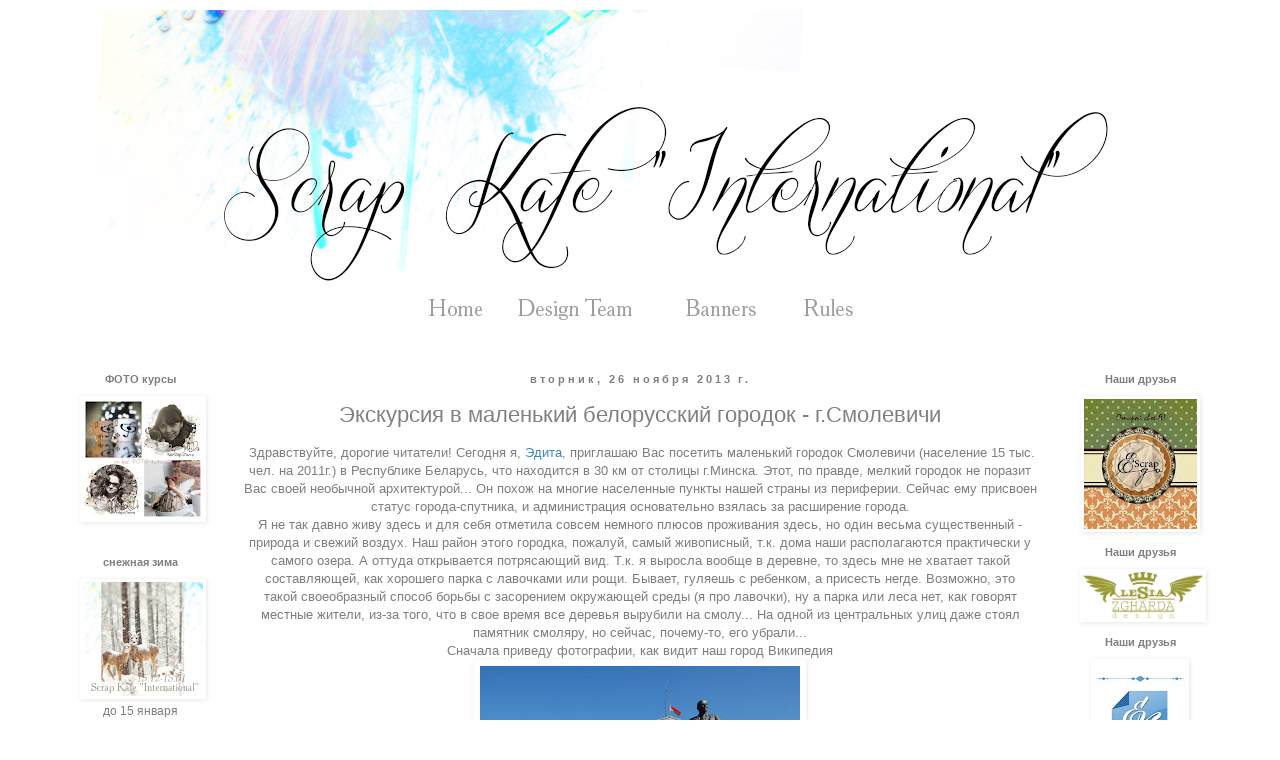

--- FILE ---
content_type: text/html; charset=UTF-8
request_url: https://kafescrapomama.blogspot.com/2013/11/blog-post_26.html
body_size: 31723
content:
<!DOCTYPE html>
<html class='v2' dir='ltr' xmlns='http://www.w3.org/1999/xhtml' xmlns:b='http://www.google.com/2005/gml/b' xmlns:data='http://www.google.com/2005/gml/data' xmlns:expr='http://www.google.com/2005/gml/expr'>
<head>
<link href='https://www.blogger.com/static/v1/widgets/4128112664-css_bundle_v2.css' rel='stylesheet' type='text/css'/>
<meta content='width=1100' name='viewport'/>
<meta content='text/html; charset=UTF-8' http-equiv='Content-Type'/>
<meta content='blogger' name='generator'/>
<link href='https://kafescrapomama.blogspot.com/favicon.ico' rel='icon' type='image/x-icon'/>
<link href='http://kafescrapomama.blogspot.com/2013/11/blog-post_26.html' rel='canonical'/>
<link rel="alternate" type="application/atom+xml" title="Scrap Kafe &quot;International&quot; - Atom" href="https://kafescrapomama.blogspot.com/feeds/posts/default" />
<link rel="alternate" type="application/rss+xml" title="Scrap Kafe &quot;International&quot; - RSS" href="https://kafescrapomama.blogspot.com/feeds/posts/default?alt=rss" />
<link rel="service.post" type="application/atom+xml" title="Scrap Kafe &quot;International&quot; - Atom" href="https://www.blogger.com/feeds/9215030326659692664/posts/default" />

<link rel="alternate" type="application/atom+xml" title="Scrap Kafe &quot;International&quot; - Atom" href="https://kafescrapomama.blogspot.com/feeds/5423664095062485294/comments/default" />
<!--Can't find substitution for tag [blog.ieCssRetrofitLinks]-->
<link href='http://upload.wikimedia.org/wikipedia/commons/thumb/4/4c/Smaliavicy.jpg/800px-Smaliavicy.jpg' rel='image_src'/>
<meta content='http://kafescrapomama.blogspot.com/2013/11/blog-post_26.html' property='og:url'/>
<meta content='Экскурсия в маленький белорусский городок - г.Смолевичи' property='og:title'/>
<meta content='   Здравствуйте, дорогие читатели! Сегодня я,  Эдита , приглашаю Вас посетить маленький городок Смолевичи (население 15 тыс. чел. на 2011г.)...' property='og:description'/>
<meta content='https://lh3.googleusercontent.com/blogger_img_proxy/AEn0k_uhBSi0cLe8QTdYjwR4Wnt_2hKN80rWjX09quC96zo8MoQcuwSyl1GyaVaaFKyQ6V-uZ52Uk5-fL19unJshvxTKn1wQI1VIl07kCjSOsTjYMB42yJNLzIiX4zam59Dgcnq8SsgMc0r-zQxA405x4hsXzmHAiN6e8TOBiLRY4gPQ=w1200-h630-p-k-no-nu' property='og:image'/>
<title>Scrap Kafe "International": Экскурсия в маленький белорусский городок - г.Смолевичи</title>
<style id='page-skin-1' type='text/css'><!--
/*
-----------------------------------------------
Blogger Template Style
Name:     Simple
Designer: Josh Peterson
URL:      www.noaesthetic.com
----------------------------------------------- */
/* Variable definitions
====================
<Variable name="keycolor" description="Main Color" type="color" default="#66bbdd"/>
<Group description="Page Text" selector="body">
<Variable name="body.font" description="Font" type="font"
default="normal normal 12px Arial, Tahoma, Helvetica, FreeSans, sans-serif"/>
<Variable name="body.text.color" description="Text Color" type="color" default="#222222"/>
</Group>
<Group description="Backgrounds" selector=".body-fauxcolumns-outer">
<Variable name="body.background.color" description="Outer Background" type="color" default="#66bbdd"/>
<Variable name="content.background.color" description="Main Background" type="color" default="#ffffff"/>
<Variable name="header.background.color" description="Header Background" type="color" default="transparent"/>
</Group>
<Group description="Links" selector=".main-outer">
<Variable name="link.color" description="Link Color" type="color" default="#2288bb"/>
<Variable name="link.visited.color" description="Visited Color" type="color" default="#888888"/>
<Variable name="link.hover.color" description="Hover Color" type="color" default="#33aaff"/>
</Group>
<Group description="Blog Title" selector=".header h1">
<Variable name="header.font" description="Font" type="font"
default="normal normal 60px Arial, Tahoma, Helvetica, FreeSans, sans-serif"/>
<Variable name="header.text.color" description="Title Color" type="color" default="#3399bb" />
</Group>
<Group description="Blog Description" selector=".header .description">
<Variable name="description.text.color" description="Description Color" type="color"
default="#777777" />
</Group>
<Group description="Tabs Text" selector=".tabs-inner .widget li a">
<Variable name="tabs.font" description="Font" type="font"
default="normal normal 14px Arial, Tahoma, Helvetica, FreeSans, sans-serif"/>
<Variable name="tabs.text.color" description="Text Color" type="color" default="#999999"/>
<Variable name="tabs.selected.text.color" description="Selected Color" type="color" default="#000000"/>
</Group>
<Group description="Tabs Background" selector=".tabs-outer .PageList">
<Variable name="tabs.background.color" description="Background Color" type="color" default="#f5f5f5"/>
<Variable name="tabs.selected.background.color" description="Selected Color" type="color" default="#eeeeee"/>
</Group>
<Group description="Post Title" selector="h3.post-title, .comments h4">
<Variable name="post.title.font" description="Font" type="font"
default="normal normal 22px Arial, Tahoma, Helvetica, FreeSans, sans-serif"/>
</Group>
<Group description="Date Header" selector=".date-header">
<Variable name="date.header.color" description="Text Color" type="color"
default="#7f7f7f"/>
<Variable name="date.header.background.color" description="Background Color" type="color"
default="transparent"/>
</Group>
<Group description="Post Footer" selector=".post-footer">
<Variable name="post.footer.text.color" description="Text Color" type="color" default="#666666"/>
<Variable name="post.footer.background.color" description="Background Color" type="color"
default="#f9f9f9"/>
<Variable name="post.footer.border.color" description="Shadow Color" type="color" default="#eeeeee"/>
</Group>
<Group description="Gadgets" selector="h2">
<Variable name="widget.title.font" description="Title Font" type="font"
default="normal bold 11px Arial, Tahoma, Helvetica, FreeSans, sans-serif"/>
<Variable name="widget.title.text.color" description="Title Color" type="color" default="#000000"/>
<Variable name="widget.alternate.text.color" description="Alternate Color" type="color" default="#999999"/>
</Group>
<Group description="Images" selector=".main-inner">
<Variable name="image.background.color" description="Background Color" type="color" default="#ffffff"/>
<Variable name="image.border.color" description="Border Color" type="color" default="#eeeeee"/>
<Variable name="image.text.color" description="Caption Text Color" type="color" default="#7f7f7f"/>
</Group>
<Group description="Accents" selector=".content-inner">
<Variable name="body.rule.color" description="Separator Line Color" type="color" default="#eeeeee"/>
<Variable name="tabs.border.color" description="Tabs Border Color" type="color" default="transparent"/>
</Group>
<Variable name="body.background" description="Body Background" type="background"
color="#ffffff" default="$(color) none repeat scroll top left"/>
<Variable name="body.background.override" description="Body Background Override" type="string" default=""/>
<Variable name="body.background.gradient.cap" description="Body Gradient Cap" type="url"
default="url(//www.blogblog.com/1kt/simple/gradients_light.png)"/>
<Variable name="body.background.gradient.tile" description="Body Gradient Tile" type="url"
default="url(//www.blogblog.com/1kt/simple/body_gradient_tile_light.png)"/>
<Variable name="content.background.color.selector" description="Content Background Color Selector" type="string" default=".content-inner"/>
<Variable name="content.padding" description="Content Padding" type="length" default="10px"/>
<Variable name="content.padding.horizontal" description="Content Horizontal Padding" type="length" default="10px"/>
<Variable name="content.shadow.spread" description="Content Shadow Spread" type="length" default="40px"/>
<Variable name="content.shadow.spread.webkit" description="Content Shadow Spread (WebKit)" type="length" default="5px"/>
<Variable name="content.shadow.spread.ie" description="Content Shadow Spread (IE)" type="length" default="10px"/>
<Variable name="main.border.width" description="Main Border Width" type="length" default="0"/>
<Variable name="header.background.gradient" description="Header Gradient" type="url" default="none"/>
<Variable name="header.shadow.offset.left" description="Header Shadow Offset Left" type="length" default="-1px"/>
<Variable name="header.shadow.offset.top" description="Header Shadow Offset Top" type="length" default="-1px"/>
<Variable name="header.shadow.spread" description="Header Shadow Spread" type="length" default="1px"/>
<Variable name="header.padding" description="Header Padding" type="length" default="30px"/>
<Variable name="header.border.size" description="Header Border Size" type="length" default="1px"/>
<Variable name="header.bottom.border.size" description="Header Bottom Border Size" type="length" default="1px"/>
<Variable name="header.border.horizontalsize" description="Header Horizontal Border Size" type="length" default="0"/>
<Variable name="description.text.size" description="Description Text Size" type="string" default="140%"/>
<Variable name="tabs.margin.top" description="Tabs Margin Top" type="length" default="0" />
<Variable name="tabs.margin.side" description="Tabs Side Margin" type="length" default="30px" />
<Variable name="tabs.background.gradient" description="Tabs Background Gradient" type="url"
default="url(//www.blogblog.com/1kt/simple/gradients_light.png)"/>
<Variable name="tabs.border.width" description="Tabs Border Width" type="length" default="1px"/>
<Variable name="tabs.bevel.border.width" description="Tabs Bevel Border Width" type="length" default="1px"/>
<Variable name="date.header.padding" description="Date Header Padding" type="string" default="inherit"/>
<Variable name="date.header.letterspacing" description="Date Header Letter Spacing" type="string" default="inherit"/>
<Variable name="date.header.margin" description="Date Header Margin" type="string" default="inherit"/>
<Variable name="post.margin.bottom" description="Post Bottom Margin" type="length" default="25px"/>
<Variable name="image.border.small.size" description="Image Border Small Size" type="length" default="2px"/>
<Variable name="image.border.large.size" description="Image Border Large Size" type="length" default="5px"/>
<Variable name="page.width.selector" description="Page Width Selector" type="string" default=".region-inner"/>
<Variable name="page.width" description="Page Width" type="string" default="auto"/>
<Variable name="main.section.margin" description="Main Section Margin" type="length" default="15px"/>
<Variable name="main.padding" description="Main Padding" type="length" default="15px"/>
<Variable name="main.padding.top" description="Main Padding Top" type="length" default="30px"/>
<Variable name="main.padding.bottom" description="Main Padding Bottom" type="length" default="30px"/>
<Variable name="paging.background"
color="#ffffff"
description="Background of blog paging area" type="background"
default="transparent none no-repeat scroll top center"/>
<Variable name="footer.bevel" description="Bevel border length of footer" type="length" default="0"/>
<Variable name="mobile.background.overlay" description="Mobile Background Overlay" type="string"
default="transparent none repeat scroll top left"/>
<Variable name="mobile.background.size" description="Mobile Background Size" type="string" default="auto"/>
<Variable name="mobile.button.color" description="Mobile Button Color" type="color" default="#ffffff" />
<Variable name="startSide" description="Side where text starts in blog language" type="automatic" default="left"/>
<Variable name="endSide" description="Side where text ends in blog language" type="automatic" default="right"/>
*/
/* Content
----------------------------------------------- */
body {
font: normal normal 12px 'Trebuchet MS', Trebuchet, Verdana, sans-serif;
color: #7f7f7f;
background: #ffffff none no-repeat scroll center center;
padding: 0 0 0 0;
}
html body .region-inner {
min-width: 0;
max-width: 100%;
width: auto;
}
a:link {
text-decoration:none;
color: #3d85c6;
}
a:visited {
text-decoration:none;
color: #0000ff;
}
a:hover {
text-decoration:underline;
color: #00ffff;
}
.body-fauxcolumn-outer .fauxcolumn-inner {
background: transparent none repeat scroll top left;
_background-image: none;
}
.body-fauxcolumn-outer .cap-top {
position: absolute;
z-index: 1;
height: 400px;
width: 100%;
background: #ffffff none no-repeat scroll center center;
}
.body-fauxcolumn-outer .cap-top .cap-left {
width: 100%;
background: transparent none repeat-x scroll top left;
_background-image: none;
}
.content-outer {
-moz-box-shadow: 0 0 0 rgba(0, 0, 0, .15);
-webkit-box-shadow: 0 0 0 rgba(0, 0, 0, .15);
-goog-ms-box-shadow: 0 0 0 #333333;
box-shadow: 0 0 0 rgba(0, 0, 0, .15);
margin-bottom: 1px;
}
.content-inner {
padding: 10px 40px;
}
.content-inner {
background-color: #ffffff;
}
/* Header
----------------------------------------------- */
.header-outer {
background: transparent none repeat-x scroll 0 -400px;
_background-image: none;
}
.Header h1 {
font: normal normal 40px 'Trebuchet MS',Trebuchet,Verdana,sans-serif;
color: #000000;
text-shadow: 0 0 0 rgba(0, 0, 0, .2);
}
.Header h1 a {
color: #000000;
}
.Header .description {
font-size: 18px;
color: #000000;
}
.header-inner .Header .titlewrapper {
padding: 22px 0;
}
.header-inner .Header .descriptionwrapper {
padding: 0 0;
}
/* Tabs
----------------------------------------------- */
.tabs-inner .section:first-child {
border-top: 0 solid transparent;
}
.tabs-inner .section:first-child ul {
margin-top: -1px;
border-top: 1px solid transparent;
border-left: 1px solid transparent;
border-right: 1px solid transparent;
}
.tabs-inner .widget ul {
background: transparent none repeat-x scroll 0 -800px;
_background-image: none;
border-bottom: 1px solid transparent;
margin-top: 0;
margin-left: -30px;
margin-right: -30px;
}
.tabs-inner .widget li a {
display: inline-block;
padding: .6em 1em;
font: normal normal 14px 'Trebuchet MS', Trebuchet, Verdana, sans-serif;
color: #7f7f7f;
border-left: 1px solid #ffffff;
border-right: 1px solid transparent;
}
.tabs-inner .widget li:first-child a {
border-left: none;
}
.tabs-inner .widget li.selected a, .tabs-inner .widget li a:hover {
color: #7f7f7f;
background-color: transparent;
text-decoration: none;
}
/* Columns
----------------------------------------------- */
.main-outer {
border-top: 0 solid transparent;
}
.fauxcolumn-left-outer .fauxcolumn-inner {
border-right: 1px solid transparent;
}
.fauxcolumn-right-outer .fauxcolumn-inner {
border-left: 1px solid transparent;
}
/* Headings
----------------------------------------------- */
h2 {
margin: 0 0 1em 0;
font: normal bold 11px 'Trebuchet MS',Trebuchet,Verdana,sans-serif;
color: #7f7f7f;
}
/* Widgets
----------------------------------------------- */
.widget .zippy {
color: transparent;
text-shadow: 2px 2px 1px rgba(0, 0, 0, .1);
}
.widget .popular-posts ul {
list-style: none;
}
/* Posts
----------------------------------------------- */
.date-header span {
background-color: transparent;
color: #7f7f7f;
padding: 0.4em;
letter-spacing: 3px;
margin: inherit;
}
.main-inner {
padding-top: 35px;
padding-bottom: 65px;
}
.main-inner .column-center-inner {
padding: 0 0;
}
.main-inner .column-center-inner .section {
margin: 0 1em;
}
.post {
margin: 0 0 45px 0;
}
h3.post-title, .comments h4 {
font: normal normal 22px 'Trebuchet MS',Trebuchet,Verdana,sans-serif;
margin: .75em 0 0;
}
.post-body {
font-size: 110%;
line-height: 1.4;
position: relative;
}
.post-body img, .post-body .tr-caption-container, .Profile img, .Image img,
.BlogList .item-thumbnail img {
padding: 2px;
background: #ffffff;
border: 1px solid transparent;
-moz-box-shadow: 1px 1px 5px rgba(0, 0, 0, .1);
-webkit-box-shadow: 1px 1px 5px rgba(0, 0, 0, .1);
box-shadow: 1px 1px 5px rgba(0, 0, 0, .1);
}
.post-body img, .post-body .tr-caption-container {
padding: 5px;
}
.post-body .tr-caption-container {
color: #7f7f7f;
}
.post-body .tr-caption-container img {
padding: 0;
background: transparent;
border: none;
-moz-box-shadow: 0 0 0 rgba(0, 0, 0, .1);
-webkit-box-shadow: 0 0 0 rgba(0, 0, 0, .1);
box-shadow: 0 0 0 rgba(0, 0, 0, .1);
}
.post-header {
margin: 0 0 1.5em;
line-height: 1.6;
font-size: 90%;
}
.post-footer {
margin: 20px -2px 0;
padding: 5px 10px;
color: #33200f;
background-color: #ffffff;
border-bottom: 1px solid transparent;
line-height: 1.6;
font-size: 90%;
}
#comments .comment-author {
padding-top: 1.5em;
border-top: 1px solid transparent;
background-position: 0 1.5em;
}
#comments .comment-author:first-child {
padding-top: 0;
border-top: none;
}
.avatar-image-container {
margin: .2em 0 0;
}
#comments .avatar-image-container img {
border: 1px solid transparent;
}
/* Comments
----------------------------------------------- */
.comments .comments-content .icon.blog-author {
background-repeat: no-repeat;
background-image: url([data-uri]);
}
.comments .comments-content .loadmore a {
border-top: 1px solid transparent;
border-bottom: 1px solid transparent;
}
.comments .comment-thread.inline-thread {
background-color: #ffffff;
}
.comments .continue {
border-top: 2px solid transparent;
}
/* Accents
---------------------------------------------- */
.section-columns td.columns-cell {
border-left: 1px solid transparent;
}
.blog-pager {
background: transparent url(//www.blogblog.com/1kt/simple/paging_dot.png) repeat-x scroll top center;
}
.blog-pager-older-link, .home-link,
.blog-pager-newer-link {
background-color: #ffffff;
padding: 5px;
}
.footer-outer {
border-top: 1px dashed #bbbbbb;
}
/* Mobile
----------------------------------------------- */
body .navbar {height: auto;}
body.mobile  {
background-size: auto;
}
.mobile .body-fauxcolumn-outer {
background: transparent none repeat scroll top left;
}
.mobile .body-fauxcolumn-outer .cap-top {
background-size: 100% auto;
}
.mobile .content-outer {
-webkit-box-shadow: 0 0 3px rgba(0, 0, 0, .15);
box-shadow: 0 0 3px rgba(0, 0, 0, .15);
}
body.mobile .AdSense {
margin: 0 -0;
}
.mobile .tabs-inner .widget ul {
margin-left: 0;
margin-right: 0;
}
.mobile .post {
margin: 0;
}
.mobile .main-inner .column-center-inner .section {
margin: 0;
}
.mobile .date-header span {
padding: 0.1em 10px;
margin: 0 -10px;
}
.mobile h3.post-title {
margin: 0;
}
.mobile .blog-pager {
background: transparent none no-repeat scroll top center;
}
.mobile .footer-outer {
border-top: none;
}
.mobile .main-inner, .mobile .footer-inner {
background-color: #ffffff;
}
.mobile-index-contents {
color: #7f7f7f;
}
.mobile-link-button {
background-color: #3d85c6;
}
.mobile-link-button a:link, .mobile-link-button a:visited {
color: #ffffff;
}
.mobile .tabs-inner .section:first-child {
border-top: none;
}
.mobile .tabs-inner .PageList .widget-content {
background-color: transparent;
color: #7f7f7f;
border-top: 1px solid transparent;
border-bottom: 1px solid transparent;
}
.mobile .tabs-inner .PageList .widget-content .pagelist-arrow {
border-left: 1px solid transparent;
}
.PageList {text-align:center !important;}
.PageList li {display:inline !important; float:none !important;}
.widget {text-align: center;}
#navbar-iframe {
opacity: 0;
}
#navbar-iframe:hover {
opacity: 0.5;
}
--></style>
<style id='template-skin-1' type='text/css'><!--
body {
min-width: 1260px;
}
.content-outer, .content-fauxcolumn-outer, .region-inner {
min-width: 1260px;
max-width: 1260px;
_width: 1260px;
}
.main-inner .columns {
padding-left: 180px;
padding-right: 180px;
}
.main-inner .fauxcolumn-center-outer {
left: 180px;
right: 180px;
/* IE6 does not respect left and right together */
_width: expression(this.parentNode.offsetWidth -
parseInt("180px") -
parseInt("180px") + 'px');
}
.main-inner .fauxcolumn-left-outer {
width: 180px;
}
.main-inner .fauxcolumn-right-outer {
width: 180px;
}
.main-inner .column-left-outer {
width: 180px;
right: 100%;
margin-left: -180px;
}
.main-inner .column-right-outer {
width: 180px;
margin-right: -180px;
}
#layout {
min-width: 0;
}
#layout .content-outer {
min-width: 0;
width: 800px;
}
#layout .region-inner {
min-width: 0;
width: auto;
}
--></style>
<link href='https://www.blogger.com/dyn-css/authorization.css?targetBlogID=9215030326659692664&amp;zx=ccf9e2c3-a93f-4004-abfd-51a931e46941' media='none' onload='if(media!=&#39;all&#39;)media=&#39;all&#39;' rel='stylesheet'/><noscript><link href='https://www.blogger.com/dyn-css/authorization.css?targetBlogID=9215030326659692664&amp;zx=ccf9e2c3-a93f-4004-abfd-51a931e46941' rel='stylesheet'/></noscript>
<meta name='google-adsense-platform-account' content='ca-host-pub-1556223355139109'/>
<meta name='google-adsense-platform-domain' content='blogspot.com'/>

<!-- data-ad-client=ca-pub-5279925182413104 -->

</head>
<body class='loading'>
<div class='navbar section' id='navbar'><div class='widget Navbar' data-version='1' id='Navbar1'><script type="text/javascript">
    function setAttributeOnload(object, attribute, val) {
      if(window.addEventListener) {
        window.addEventListener('load',
          function(){ object[attribute] = val; }, false);
      } else {
        window.attachEvent('onload', function(){ object[attribute] = val; });
      }
    }
  </script>
<div id="navbar-iframe-container"></div>
<script type="text/javascript" src="https://apis.google.com/js/platform.js"></script>
<script type="text/javascript">
      gapi.load("gapi.iframes:gapi.iframes.style.bubble", function() {
        if (gapi.iframes && gapi.iframes.getContext) {
          gapi.iframes.getContext().openChild({
              url: 'https://www.blogger.com/navbar/9215030326659692664?po\x3d5423664095062485294\x26origin\x3dhttps://kafescrapomama.blogspot.com',
              where: document.getElementById("navbar-iframe-container"),
              id: "navbar-iframe"
          });
        }
      });
    </script><script type="text/javascript">
(function() {
var script = document.createElement('script');
script.type = 'text/javascript';
script.src = '//pagead2.googlesyndication.com/pagead/js/google_top_exp.js';
var head = document.getElementsByTagName('head')[0];
if (head) {
head.appendChild(script);
}})();
</script>
</div></div>
<div class='body-fauxcolumns'>
<div class='fauxcolumn-outer body-fauxcolumn-outer'>
<div class='cap-top'>
<div class='cap-left'></div>
<div class='cap-right'></div>
</div>
<div class='fauxborder-left'>
<div class='fauxborder-right'></div>
<div class='fauxcolumn-inner'>
</div>
</div>
<div class='cap-bottom'>
<div class='cap-left'></div>
<div class='cap-right'></div>
</div>
</div>
</div>
<div class='content'>
<div class='content-fauxcolumns'>
<div class='fauxcolumn-outer content-fauxcolumn-outer'>
<div class='cap-top'>
<div class='cap-left'></div>
<div class='cap-right'></div>
</div>
<div class='fauxborder-left'>
<div class='fauxborder-right'></div>
<div class='fauxcolumn-inner'>
</div>
</div>
<div class='cap-bottom'>
<div class='cap-left'></div>
<div class='cap-right'></div>
</div>
</div>
</div>
<div class='content-outer'>
<div class='content-cap-top cap-top'>
<div class='cap-left'></div>
<div class='cap-right'></div>
</div>
<div class='fauxborder-left content-fauxborder-left'>
<div class='fauxborder-right content-fauxborder-right'></div>
<div class='content-inner'>
<header>
<div class='header-outer'>
<div class='header-cap-top cap-top'>
<div class='cap-left'></div>
<div class='cap-right'></div>
</div>
<div class='fauxborder-left header-fauxborder-left'>
<div class='fauxborder-right header-fauxborder-right'></div>
<div class='region-inner header-inner'>
<div class='header section' id='header'><div class='widget Header' data-version='1' id='Header1'>
<div id='header-inner'>
<center>
<a href='https://kafescrapomama.blogspot.com/' style='display: block'>
<img alt='Scrap Kafe "International"' height='280px; ' id='Header1_headerimg' src='https://blogger.googleusercontent.com/img/b/R29vZ2xl/AVvXsEjvFckWOxL_Mci2qiXYNcO00765ekukQ0EnBfmSKIe1arNNTGxreXkC4PyODbq9O0qRcP-nINBA3BGLwNHWsvlMMi20ZNn4lwfzSpitjUifBIvdQzsFqhUcx_gvkdg2EEFFYHBU_k8BW0yi/s1600/blue3.jpg' style='display: block' width='1140px; '/>
</a>
</center>
</div>
</div></div>
</div>
</div>
<div class='header-cap-bottom cap-bottom'>
<div class='cap-left'></div>
<div class='cap-right'></div>
</div>
</div>
</header>
<div class='tabs-outer'>
<div class='tabs-cap-top cap-top'>
<div class='cap-left'></div>
<div class='cap-right'></div>
</div>
<div class='fauxborder-left tabs-fauxborder-left'>
<div class='fauxborder-right tabs-fauxborder-right'></div>
<div class='region-inner tabs-inner'>
<div class='tabs section' id='crosscol'><div class='widget HTML' data-version='1' id='HTML21'>
<div class='widget-content'>
<a href="http://kafescrapomama.blogspot.com/"><img alt="" border="" height="" src="https://blogger.googleusercontent.com/img/b/R29vZ2xl/AVvXsEiW_sdpjf1OXbYpi20ovWoyBdrSRQm73PMNxeXsk65BheF13O97Ki5_yjGTyjvOX5OJBoPu4Q1OBxotF1cbM4y00z8d_VvxX__lktVAJ70fUcLLLKLhTKW0erq7q9KUj1JiW4ZorJUM47Xi/s1600/2222.jpg" wight="" /></a><a href="http://kafescrapomama.blogspot.com/p/blog-page_3.html"><img alt="" border="0" height="" src="https://blogger.googleusercontent.com/img/b/R29vZ2xl/AVvXsEgXNgi8OdunHx3dh6Jieb2eWjviElP5c5WrkFjwU0droo4zmsP_M3mQwrUpiiViMYgeoSjNOMq66RX3X8H6Og9EnikDOEG_YNxqkLlmt3cwxStOu54ICpVMHADm-Xv3jbYDVuB2SOWWppQ/s1600/2.jpg" wight="" /></a><a href="http://kafescrapomama.blogspot.com/p/3-5-kafescrapomama.html"><img alt="" border="0" height="" src="https://blogger.googleusercontent.com/img/b/R29vZ2xl/AVvXsEh_Yjt6W1uO8m2q5rM7lzYPak3cvehWJKYJOuJSVqUAZCPqBuKeJThRdqHD1434lCLyAHl9kG3WaEVHPCT_TpLSELUzB3-PX-oiY8X8gCu_jJ4rKSASqNV34p-PhDNgc_Z9JtlZqHE4ZD0/s1600/3.jpg" wight="" /></a><a href="http://kafescrapomama.blogspot.com/p/blog-page_4504.html"><img alt="" border="" height="" src="https://blogger.googleusercontent.com/img/b/R29vZ2xl/AVvXsEjyS9aUaTaAwao4l3UJsS6BksJ7uj33pJI3iucVaAwnwE1d_-HJwMc3NPYC2nd9INXyu-XXWyvQHvIkDfuVlebfL2U3aPf6xoSCt9R3ubYWrI4Fo0yhyxl3YjjHMeC0LJVRWBLcdOz2hf4/s1600/4.jpg" wight="" /></a>
</div>
<div class='clear'></div>
</div></div>
<div class='tabs no-items section' id='crosscol-overflow'></div>
</div>
</div>
<div class='tabs-cap-bottom cap-bottom'>
<div class='cap-left'></div>
<div class='cap-right'></div>
</div>
</div>
<div class='main-outer'>
<div class='main-cap-top cap-top'>
<div class='cap-left'></div>
<div class='cap-right'></div>
</div>
<div class='fauxborder-left main-fauxborder-left'>
<div class='fauxborder-right main-fauxborder-right'></div>
<div class='region-inner main-inner'>
<div class='columns fauxcolumns'>
<div class='fauxcolumn-outer fauxcolumn-center-outer'>
<div class='cap-top'>
<div class='cap-left'></div>
<div class='cap-right'></div>
</div>
<div class='fauxborder-left'>
<div class='fauxborder-right'></div>
<div class='fauxcolumn-inner'>
</div>
</div>
<div class='cap-bottom'>
<div class='cap-left'></div>
<div class='cap-right'></div>
</div>
</div>
<div class='fauxcolumn-outer fauxcolumn-left-outer'>
<div class='cap-top'>
<div class='cap-left'></div>
<div class='cap-right'></div>
</div>
<div class='fauxborder-left'>
<div class='fauxborder-right'></div>
<div class='fauxcolumn-inner'>
</div>
</div>
<div class='cap-bottom'>
<div class='cap-left'></div>
<div class='cap-right'></div>
</div>
</div>
<div class='fauxcolumn-outer fauxcolumn-right-outer'>
<div class='cap-top'>
<div class='cap-left'></div>
<div class='cap-right'></div>
</div>
<div class='fauxborder-left'>
<div class='fauxborder-right'></div>
<div class='fauxcolumn-inner'>
</div>
</div>
<div class='cap-bottom'>
<div class='cap-left'></div>
<div class='cap-right'></div>
</div>
</div>
<!-- corrects IE6 width calculation -->
<div class='columns-inner'>
<div class='column-center-outer'>
<div class='column-center-inner'>
<div class='main section' id='main'><div class='widget Blog' data-version='1' id='Blog1'>
<div class='blog-posts hfeed'>
<!--Can't find substitution for tag [defaultAdStart]-->

          <div class="date-outer">
        
<h2 class='date-header'><span>вторник, 26 ноября 2013&#8239;г.</span></h2>

          <div class="date-posts">
        
<div class='post-outer'>
<div class='post hentry uncustomized-post-template' itemprop='blogPost' itemscope='itemscope' itemtype='http://schema.org/BlogPosting'>
<meta content='http://upload.wikimedia.org/wikipedia/commons/thumb/4/4c/Smaliavicy.jpg/800px-Smaliavicy.jpg' itemprop='image_url'/>
<meta content='9215030326659692664' itemprop='blogId'/>
<meta content='5423664095062485294' itemprop='postId'/>
<a name='5423664095062485294'></a>
<h3 class='post-title entry-title' itemprop='name'>
Экскурсия в маленький белорусский городок - г.Смолевичи
</h3>
<div class='post-header'>
<div class='post-header-line-1'></div>
</div>
<div class='post-body entry-content' id='post-body-5423664095062485294' itemprop='description articleBody'>
<div dir="ltr" style="text-align: left;" trbidi="on">
<div class="separator" style="clear: both; text-align: center;">
&nbsp;Здравствуйте, дорогие читатели! Сегодня я,<a href="http://aidzita.blogspot.com/">&nbsp;Эдита</a>, приглашаю Вас посетить маленький городок Смолевичи (население 15 тыс. чел. на 2011г.) в Республике Беларусь, что находится в 30 км от столицы г.Минска. Этот, по правде, мелкий городок не поразит Вас своей необычной архитектурой... Он похож на многие населенные пункты нашей страны из периферии. Сейчас ему присвоен статус города-спутника, и администрация основательно взялась за расширение города.</div>
<div class="separator" style="clear: both; text-align: center;">
<span style="text-align: left;">Я не так давно живу здесь и для себя отметила совсем немного плюсов проживания здесь, но один весьма существенный - природа и свежий воздух. Наш район этого городка, пожалуй, самый живописный, т.к. дома наши располагаются практически у самого озера. А оттуда открывается потрясающий вид. Т.к. я выросла вообще в деревне, то здесь мне не хватает такой составляющей, как хорошего парка с лавочками или рощи. Бывает, гуляешь с ребенком, а присесть негде. Возможно, это такой&nbsp;своеобразный&nbsp;способ борьбы с засорением окружающей среды (я про лавочки), ну а парка или леса нет, как говорят местные жители, из-за того, что в свое время все деревья вырубили на смолу... На одной из центральных улиц даже стоял памятник смоляру, но сейчас, почему-то, его убрали...</span></div>
<div class="separator" style="clear: both; text-align: center;">
<span style="text-align: left;">Сначала приведу фотографии, как видит наш город Википедия</span></div>
<table align="center" cellpadding="0" cellspacing="0" class="tr-caption-container" style="margin-left: auto; margin-right: auto; text-align: center;"><tbody>
<tr><td><a href="http://upload.wikimedia.org/wikipedia/commons/thumb/4/4c/Smaliavicy.jpg/800px-Smaliavicy.jpg" imageanchor="1" style="margin-left: auto; margin-right: auto;"><img border="0" height="212" src="https://lh3.googleusercontent.com/blogger_img_proxy/AEn0k_uhBSi0cLe8QTdYjwR4Wnt_2hKN80rWjX09quC96zo8MoQcuwSyl1GyaVaaFKyQ6V-uZ52Uk5-fL19unJshvxTKn1wQI1VIl07kCjSOsTjYMB42yJNLzIiX4zam59Dgcnq8SsgMc0r-zQxA405x4hsXzmHAiN6e8TOBiLRY4gPQ=s0-d" width="320"></a></td></tr>
<tr><td class="tr-caption" style="font-size: 13px;">Площадь независимости<a name="more"></a><br /></td></tr>
</tbody></table>
<table align="center" cellpadding="0" cellspacing="0" class="tr-caption-container" style="margin-left: auto; margin-right: auto; text-align: center;"><tbody>
<tr><td><a href="http://upload.wikimedia.org/wikipedia/commons/thumb/8/8d/Smalavi%C4%8Dy-ka%C5%9Bcio%C5%82.jpg/450px-Smalavi%C4%8Dy-ka%C5%9Bcio%C5%82.jpg" imageanchor="1" style="margin-left: auto; margin-right: auto;"><img border="0" height="320" src="https://lh3.googleusercontent.com/blogger_img_proxy/[base64]s0-d" width="240"></a></td></tr>
<tr><td class="tr-caption" style="font-size: 13px;">Костел Святого Валентина<br />
<br /></td></tr>
</tbody></table>
<table align="center" cellpadding="0" cellspacing="0" class="tr-caption-container" style="margin-left: auto; margin-right: auto; text-align: center;"><tbody>
<tr><td><a href="http://upload.wikimedia.org/wikipedia/commons/thumb/d/d6/Smalavi%C4%8Dy-carkva.jpg/800px-Smalavi%C4%8Dy-carkva.jpg" imageanchor="1" style="margin-left: auto; margin-right: auto;"><img border="0" height="240" src="https://lh3.googleusercontent.com/blogger_img_proxy/[base64]s0-d" width="320"></a></td></tr>
<tr><td class="tr-caption" style="font-size: 13px;">Церковь Святого Николая<br />
<br /></td></tr>
</tbody></table>
<table align="center" cellpadding="0" cellspacing="0" class="tr-caption-container" style="margin-left: auto; margin-right: auto; text-align: center;"><tbody>
<tr><td><a href="http://upload.wikimedia.org/wikipedia/commons/thumb/1/19/Smalavi%C4%8Dy-vulica.jpg/800px-Smalavi%C4%8Dy-vulica.jpg" imageanchor="1" style="margin-left: auto; margin-right: auto;"><img border="0" height="144" src="https://lh3.googleusercontent.com/blogger_img_proxy/[base64]s0-d" width="320"></a></td></tr>
<tr><td class="tr-caption" style="font-size: 13px;">На улице города<br />
<br /></td></tr>
</tbody></table>
<div style="text-align: center;">
А теперь, как вижу его я:</div>
<table align="center" cellpadding="0" cellspacing="0" class="tr-caption-container" style="margin-left: auto; margin-right: auto; text-align: center;"><tbody>
<tr><td><a href="https://blogger.googleusercontent.com/img/b/R29vZ2xl/AVvXsEhAN3oK5j1ggkkkitohH3hj0rRe75BUZBlyNLXczts6k98mISMQOybYJAMeEWwtMhJwZ-VDLXqx0RwmNoESxyyic3OikME9BGHlATUmlZUMYStSVr_cOYt28zy_GIGhciMTSB_YRr0U5bGF/s1600/Picture+030.jpg" imageanchor="1" style="margin-left: auto; margin-right: auto;"><img border="0" height="240" src="https://blogger.googleusercontent.com/img/b/R29vZ2xl/AVvXsEhAN3oK5j1ggkkkitohH3hj0rRe75BUZBlyNLXczts6k98mISMQOybYJAMeEWwtMhJwZ-VDLXqx0RwmNoESxyyic3OikME9BGHlATUmlZUMYStSVr_cOYt28zy_GIGhciMTSB_YRr0U5bGF/s320/Picture+030.jpg" width="320" /></a></td></tr>
<tr><td class="tr-caption" style="font-size: 13px;">Cмолевичское водохранилище. Это самая окраина города. здание с голубой крышей - спасательная база. Там можно взять на прокат лодку или катамаран.</td></tr>
</tbody></table>
<br />
<table align="center" cellpadding="0" cellspacing="0" class="tr-caption-container" style="margin-left: auto; margin-right: auto; text-align: center;"><tbody>
<tr><td><a href="https://blogger.googleusercontent.com/img/b/R29vZ2xl/AVvXsEjKLUQte6L4tu8x8Qf8BBNV2aFeZSARvzIoSOfXgNKCptAqgSmWUgD5aG1U18Bhyphenhyphen-29Esl2qPpalJHPYVwwOvMJQsAjmw3_G608XpIU3Bb3gdADa_n1PX0o5yJUpJ17NQK6ussmeFcs2q8S/s1600/Picture+032.jpg" imageanchor="1" style="margin-left: auto; margin-right: auto;"><img border="0" height="240" src="https://blogger.googleusercontent.com/img/b/R29vZ2xl/AVvXsEjKLUQte6L4tu8x8Qf8BBNV2aFeZSARvzIoSOfXgNKCptAqgSmWUgD5aG1U18Bhyphenhyphen-29Esl2qPpalJHPYVwwOvMJQsAjmw3_G608XpIU3Bb3gdADa_n1PX0o5yJUpJ17NQK6ussmeFcs2q8S/s320/Picture+032.jpg" width="320" /></a></td></tr>
<tr><td class="tr-caption" style="font-size: 13px;"><span style="text-align: left;">Не думайте, что я Вас обманула насчет рощи. Это единственная березовая роща,можно сказать, за пределами города. Там очень красивое, но абсолютно не обустроенное для отдыха, место.</span></td></tr>
</tbody></table>
<table align="center" cellpadding="0" cellspacing="0" class="tr-caption-container" style="margin-left: auto; margin-right: auto; text-align: center;"><tbody>
<tr><td><a href="https://blogger.googleusercontent.com/img/b/R29vZ2xl/AVvXsEg6rkQa1PHV1mleBOYMguntzH1zMKKatI-06TKMIFFJT2lHRwzPfXmWYWmSALiWD3Ciqhj1G5utp2ym0tIH3DCaakFolwHNSC0klNBytPXN-VKmHgpJqvFYBx_nsynvpOvU3fxGHogaQUdt/s1600/Picture+033.jpg" imageanchor="1" style="margin-left: auto; margin-right: auto;"><img border="0" height="240" src="https://blogger.googleusercontent.com/img/b/R29vZ2xl/AVvXsEg6rkQa1PHV1mleBOYMguntzH1zMKKatI-06TKMIFFJT2lHRwzPfXmWYWmSALiWD3Ciqhj1G5utp2ym0tIH3DCaakFolwHNSC0klNBytPXN-VKmHgpJqvFYBx_nsynvpOvU3fxGHogaQUdt/s320/Picture+033.jpg" width="320" /></a></td></tr>
<tr><td class="tr-caption" style="font-size: 13px;">Смолевичи расширяются. Это наши домики у озера.&nbsp;</td></tr>
</tbody></table>
<br />
<div class="separator" style="clear: both; text-align: center;">
<a href="https://blogger.googleusercontent.com/img/b/R29vZ2xl/AVvXsEjorqqRgN0PmMa9sMGJyzDAx8SGmbTjQwM-6I7MX1obLUVGCFlLqR5L07dXZz1uOYtB7KSC7FUQDfN2TNB74zBrnIb4WvClsXsPnCKEMLfo17aNJ2eRw8s8QRBHIGk1Q3qHVNOcCMf01Yij/s1600/Picture+035.jpg" imageanchor="1" style="margin-left: 1em; margin-right: 1em;"><img border="0" height="240" src="https://blogger.googleusercontent.com/img/b/R29vZ2xl/AVvXsEjorqqRgN0PmMa9sMGJyzDAx8SGmbTjQwM-6I7MX1obLUVGCFlLqR5L07dXZz1uOYtB7KSC7FUQDfN2TNB74zBrnIb4WvClsXsPnCKEMLfo17aNJ2eRw8s8QRBHIGk1Q3qHVNOcCMf01Yij/s320/Picture+035.jpg" width="320" /></a></div>
<br />
<table align="center" cellpadding="0" cellspacing="0" class="tr-caption-container" style="margin-left: auto; margin-right: auto; text-align: center;"><tbody>
<tr><td><a href="https://blogger.googleusercontent.com/img/b/R29vZ2xl/AVvXsEi_dHyuEAWEOCD0iZx-uzz8hnT615yEWhDTMts36ierGxuZgT8Hge5cFiofik-SpP5RM8HrQscrlPzikZ6Ku3UeaOq44GzuAuhthHnUl8sLqaWxEfp9hDRKq4wT8Zbq54KBiIQFrsMIC3fY/s1600/Picture+037.jpg" imageanchor="1" style="margin-left: auto; margin-right: auto;"><img border="0" height="240" src="https://blogger.googleusercontent.com/img/b/R29vZ2xl/AVvXsEi_dHyuEAWEOCD0iZx-uzz8hnT615yEWhDTMts36ierGxuZgT8Hge5cFiofik-SpP5RM8HrQscrlPzikZ6Ku3UeaOq44GzuAuhthHnUl8sLqaWxEfp9hDRKq4wT8Zbq54KBiIQFrsMIC3fY/s320/Picture+037.jpg" width="320" /></a></td></tr>
<tr><td class="tr-caption" style="font-size: 13px;">Бабье лето :)</td></tr>
</tbody></table>
<table align="center" cellpadding="0" cellspacing="0" class="tr-caption-container" style="margin-left: auto; margin-right: auto; text-align: center;"><tbody>
<tr><td><a href="https://blogger.googleusercontent.com/img/b/R29vZ2xl/AVvXsEhYFp4Wr_dFTyvbfcIuxRZSS_TomZobjXjbv8qqhbTGY4EvygGcBMzf9E9WJHgUmeTobDse8CXrUN8z0ee3SJRz_ydgH_ygXf9XLVImPh-_xW0EizA0zv9OPbkHpYNNA87enYoRkxnh2o97/s1600/Picture+042.jpg" imageanchor="1" style="margin-left: auto; margin-right: auto;"><img border="0" height="320" src="https://blogger.googleusercontent.com/img/b/R29vZ2xl/AVvXsEhYFp4Wr_dFTyvbfcIuxRZSS_TomZobjXjbv8qqhbTGY4EvygGcBMzf9E9WJHgUmeTobDse8CXrUN8z0ee3SJRz_ydgH_ygXf9XLVImPh-_xW0EizA0zv9OPbkHpYNNA87enYoRkxnh2o97/s320/Picture+042.jpg" width="240" /></a></td></tr>
<tr><td class="tr-caption" style="font-size: 13px;">Небо просто потрясающее! Я Вам всем желаю всегда такого чистого неба над головой!</td></tr>
</tbody></table>
<div style="text-align: center;">
<br /></div>
<br />
<table align="center" cellpadding="0" cellspacing="0" class="tr-caption-container" style="margin-left: auto; margin-right: auto; text-align: center;"><tbody>
<tr><td><a href="https://blogger.googleusercontent.com/img/b/R29vZ2xl/AVvXsEjduUDIxpelhf2nkG7eYZ19BuUcycFn9GtySCYpqUjgdSZZBXa80_qXZBr9qvy7q0VrHL5rGlLmmhw1-zVasIlhe-QGnVNPBdLLmIhKxr-ZCjPT-JypSD5HNr2QoL24guFEM98TRWF5hg_A/s1600/Picture+043.jpg" imageanchor="1" style="margin-left: auto; margin-right: auto;"><img border="0" height="240" src="https://blogger.googleusercontent.com/img/b/R29vZ2xl/AVvXsEjduUDIxpelhf2nkG7eYZ19BuUcycFn9GtySCYpqUjgdSZZBXa80_qXZBr9qvy7q0VrHL5rGlLmmhw1-zVasIlhe-QGnVNPBdLLmIhKxr-ZCjPT-JypSD5HNr2QoL24guFEM98TRWF5hg_A/s320/Picture+043.jpg" width="320" /></a></td></tr>
<tr><td class="tr-caption" style="font-size: 13px;">Кто-то кому-то сказал "Я тебя &nbsp;люблю!.."</td></tr>
</tbody></table>
<br />
<table align="center" cellpadding="0" cellspacing="0" class="tr-caption-container" style="margin-left: auto; margin-right: auto; text-align: center;"><tbody>
<tr><td><a href="https://blogger.googleusercontent.com/img/b/R29vZ2xl/AVvXsEhdmUyG5s3TTuZp5rJS7Iy087u01XP6puE68pXKDBjrg7kj1Br4RhqyYffKv_bBsrwyXDJWUWR2JrU2C3ehO_0PX5-IWXPOdqD_KGh_8Vn8tl-MpVK7ut_m3hKXwq8k4n92ZmWyH-6YdryM/s1600/Picture+045.jpg" imageanchor="1" style="margin-left: auto; margin-right: auto;"><img border="0" height="320" src="https://blogger.googleusercontent.com/img/b/R29vZ2xl/AVvXsEhdmUyG5s3TTuZp5rJS7Iy087u01XP6puE68pXKDBjrg7kj1Br4RhqyYffKv_bBsrwyXDJWUWR2JrU2C3ehO_0PX5-IWXPOdqD_KGh_8Vn8tl-MpVK7ut_m3hKXwq8k4n92ZmWyH-6YdryM/s320/Picture+045.jpg" width="240" /></a></td></tr>
<tr><td class="tr-caption" style="font-size: 13px;">Есть там такой островок, на который можно попасть только на лодке или катамаране. Кстати, там живут фанерные лоси. Фото нет, к сожалению, но когда едешь на машине, то, если не знаешь, можно принять их за настоящих )))</td></tr>
</tbody></table>
<br />
<div class="separator" style="clear: both; text-align: center;">
<a href="https://blogger.googleusercontent.com/img/b/R29vZ2xl/AVvXsEjZbC1EwjzQ67gMwOzPUfA8Ms-fC8YsLKlc60KxyZAsX7-R31ro6b1E00SGjIASJiAG0V4GG5Ba_a3j6LSnJeJAPhnRsX9GXlWX4jPODtkzivkS_lFnrn6_qkXi0PtRfw7GT7lgpRYdOObx/s1600/Picture+046.jpg" imageanchor="1" style="margin-left: 1em; margin-right: 1em;"><img border="0" height="320" src="https://blogger.googleusercontent.com/img/b/R29vZ2xl/AVvXsEjZbC1EwjzQ67gMwOzPUfA8Ms-fC8YsLKlc60KxyZAsX7-R31ro6b1E00SGjIASJiAG0V4GG5Ba_a3j6LSnJeJAPhnRsX9GXlWX4jPODtkzivkS_lFnrn6_qkXi0PtRfw7GT7lgpRYdOObx/s320/Picture+046.jpg" width="240" /></a></div>
<br />
<div class="separator" style="clear: both; text-align: center;">
<a href="https://blogger.googleusercontent.com/img/b/R29vZ2xl/AVvXsEhbfy0thNxdrF6W121iyUS_rFPQFXnb7nMV94Yz6w3fo20XgbzSePMkIQvYI_Pt-gsOMvPnyxAZjvJMSzWHeSf_j8mh4dqgX2GALVhroZtyf2GmN-hqI582KPwv1hyz6LkTjd5LAdEqUU65/s1600/Picture+048.jpg" imageanchor="1" style="margin-left: 1em; margin-right: 1em;"><img border="0" height="320" src="https://blogger.googleusercontent.com/img/b/R29vZ2xl/AVvXsEhbfy0thNxdrF6W121iyUS_rFPQFXnb7nMV94Yz6w3fo20XgbzSePMkIQvYI_Pt-gsOMvPnyxAZjvJMSzWHeSf_j8mh4dqgX2GALVhroZtyf2GmN-hqI582KPwv1hyz6LkTjd5LAdEqUU65/s320/Picture+048.jpg" width="240" /></a></div>
<br />
<table align="center" cellpadding="0" cellspacing="0" class="tr-caption-container" style="margin-left: auto; margin-right: auto; text-align: center;"><tbody>
<tr><td><a href="https://blogger.googleusercontent.com/img/b/R29vZ2xl/AVvXsEg3ZkSHASLL3GEGFu_ZDz_1SPCSyh3CMgyMMJiDqv_NNRUz2RRL_h7pEhAOcyakmvMzcH2eCqNVKvDJER1AVW31JKVNr-KO8TyyBC2YkhsIwzui_ZyfeN03ZscexWJCheah0rht13w2qDOv/s1600/Picture+049.jpg" imageanchor="1" style="margin-left: auto; margin-right: auto;"><img border="0" height="320" src="https://blogger.googleusercontent.com/img/b/R29vZ2xl/AVvXsEg3ZkSHASLL3GEGFu_ZDz_1SPCSyh3CMgyMMJiDqv_NNRUz2RRL_h7pEhAOcyakmvMzcH2eCqNVKvDJER1AVW31JKVNr-KO8TyyBC2YkhsIwzui_ZyfeN03ZscexWJCheah0rht13w2qDOv/s320/Picture+049.jpg" width="240" /></a></td></tr>
<tr><td class="tr-caption" style="font-size: 13px;">нашла куст боярышника у дороги :)</td></tr>
</tbody></table>
<br />
<table align="center" cellpadding="0" cellspacing="0" class="tr-caption-container" style="margin-left: auto; margin-right: auto; text-align: center;"><tbody>
<tr><td><a href="https://blogger.googleusercontent.com/img/b/R29vZ2xl/AVvXsEiP8Sq66DU73szKz2UCKH66XO1jf3E2Bfv1RdtfUhU83zahNdtSknXWhbFuSHaVYgSAgUeJrfAvEXH4iOYurcP26WeP0LW_w_Md17DzcVW5sHziJl8beAiWbrdDqx3E4BxMjye0jpRRe3VJ/s1600/Picture+053.jpg" imageanchor="1" style="margin-left: auto; margin-right: auto;"><img border="0" height="320" src="https://blogger.googleusercontent.com/img/b/R29vZ2xl/AVvXsEiP8Sq66DU73szKz2UCKH66XO1jf3E2Bfv1RdtfUhU83zahNdtSknXWhbFuSHaVYgSAgUeJrfAvEXH4iOYurcP26WeP0LW_w_Md17DzcVW5sHziJl8beAiWbrdDqx3E4BxMjye0jpRRe3VJ/s320/Picture+053.jpg" width="240" /></a></td></tr>
<tr><td class="tr-caption" style="font-size: 13px;">иду домой</td></tr>
</tbody></table>
<br />
<div class="separator" style="clear: both; text-align: center;">
<a href="https://blogger.googleusercontent.com/img/b/R29vZ2xl/AVvXsEikZL5K1Nux5D20KI7Av0djijHMvZdUGRqmaVoc_mKIDpZ0PmX3sdIMW4NH0BmEmxSAedbMY-_5ckYVWKySA4vJ3WLe5VZZua7VKxcyymbxzWDnIMgh4lwMNXhr2ByyW1LHWSjSk61L2vS7/s1600/Picture+063.jpg" imageanchor="1" style="margin-left: 1em; margin-right: 1em;"><img border="0" height="240" src="https://blogger.googleusercontent.com/img/b/R29vZ2xl/AVvXsEikZL5K1Nux5D20KI7Av0djijHMvZdUGRqmaVoc_mKIDpZ0PmX3sdIMW4NH0BmEmxSAedbMY-_5ckYVWKySA4vJ3WLe5VZZua7VKxcyymbxzWDnIMgh4lwMNXhr2ByyW1LHWSjSk61L2vS7/s320/Picture+063.jpg" width="320" /></a></div>
<br />
<table align="center" cellpadding="0" cellspacing="0" class="tr-caption-container" style="margin-left: auto; margin-right: auto; text-align: center;"><tbody>
<tr><td><a href="https://blogger.googleusercontent.com/img/b/R29vZ2xl/AVvXsEhmDGqVLiPlpr8wiBUq1z5l04HpQj3TKjBwhIwFwVhGJh543B0-JpbYIROjLc2JUutilmNTYBSLsB0UMk7Co3-d3RKob7ZNZGdx69Wy9RolReYVMVPjXq1gP6fb5nwpfBeUda1_r2ddC-UZ/s1600/Picture+068.jpg" imageanchor="1" style="margin-left: auto; margin-right: auto;"><img border="0" height="240" src="https://blogger.googleusercontent.com/img/b/R29vZ2xl/AVvXsEhmDGqVLiPlpr8wiBUq1z5l04HpQj3TKjBwhIwFwVhGJh543B0-JpbYIROjLc2JUutilmNTYBSLsB0UMk7Co3-d3RKob7ZNZGdx69Wy9RolReYVMVPjXq1gP6fb5nwpfBeUda1_r2ddC-UZ/s320/Picture+068.jpg" width="320" /></a></td></tr>
<tr><td class="tr-caption" style="font-size: 13px;">Отделение милиции. Здесь еще запечатлен смоляр :))</td></tr>
</tbody></table>
<br />
<table align="center" cellpadding="0" cellspacing="0" class="tr-caption-container" style="margin-left: auto; margin-right: auto; text-align: center;"><tbody>
<tr><td><a href="https://blogger.googleusercontent.com/img/b/R29vZ2xl/AVvXsEjVtIkoDZ7VdR83EICeTG9Dl7s3dPrD_W4f-DQsPREvkeg3Aq6IlejwZOZ_aOXwEXEVLOqLa22FoeF6ox0j4XRR5l4qh3K7XdyKvKH1kAs0c1CKKXdPCTO7f6tEEy4YpZdK3LeiHcJwveGE/s1600/Picture+070.jpg" imageanchor="1" style="margin-left: auto; margin-right: auto;"><img border="0" height="240" src="https://blogger.googleusercontent.com/img/b/R29vZ2xl/AVvXsEjVtIkoDZ7VdR83EICeTG9Dl7s3dPrD_W4f-DQsPREvkeg3Aq6IlejwZOZ_aOXwEXEVLOqLa22FoeF6ox0j4XRR5l4qh3K7XdyKvKH1kAs0c1CKKXdPCTO7f6tEEy4YpZdK3LeiHcJwveGE/s320/Picture+070.jpg" width="320" /></a></td></tr>
<tr><td class="tr-caption" style="font-size: 13px;">Наш кинотеатр.&nbsp;</td></tr>
</tbody></table>
С ним у нас приключилась вообще забавная история. Когда только переехали в Смолевичи, захотелось нам в кино. А т.к. до этого прожили несколько лет в Минске, то знаем, что билеты нужно покупать заранее, ибо можно попросту не попасть на сеанс. Отправила я мужа за билетами, а он пришел без них, т.к. ему сказали, что билеты у них перед самим сеансом покупают и билеты будут (оговорюсь, что пошли мы на самый последний сеанс). Когда мы пришли, нам все стало ясно... Мы себя даже чувствовали несколько по-дурацки, т.к. фильм смотрели мы только вдвоем...)))))))))) А перед началом сеанса мы еще ждали, пока оператор перемотает пленку ))))))))). Когда же после окончания фильма мы вышли из зала,то на дверях уже висел замок и специально для нас его открывали, чтобы выпустить.... Дааа, вот такое тоже бывает... в городе-спутнике))))<br />
<br />
<table align="center" cellpadding="0" cellspacing="0" class="tr-caption-container" style="margin-left: auto; margin-right: auto; text-align: center;"><tbody>
<tr><td><a href="https://blogger.googleusercontent.com/img/b/R29vZ2xl/AVvXsEi8CBmftyBxR7kD0w8pDUGdVtbTaHJmNBCz3GyOk4uDGX83K7XM8MPq9ahgTqbfFOuUaksX9aK4zspeiRW6r3uV9734aqAZePZohigHlk-P4urgZHODFlUzX9aAlEhTi_w9PvKm8EHbOu8R/s1600/Picture+072.jpg" imageanchor="1" style="margin-left: auto; margin-right: auto;"><img border="0" height="240" src="https://blogger.googleusercontent.com/img/b/R29vZ2xl/AVvXsEi8CBmftyBxR7kD0w8pDUGdVtbTaHJmNBCz3GyOk4uDGX83K7XM8MPq9ahgTqbfFOuUaksX9aK4zspeiRW6r3uV9734aqAZePZohigHlk-P4urgZHODFlUzX9aAlEhTi_w9PvKm8EHbOu8R/s320/Picture+072.jpg" width="320" /></a></td></tr>
<tr><td class="tr-caption" style="font-size: 13px;">В сентябре смолевчане отмечают Праздник Города.</td></tr>
</tbody></table>
<br />
<div class="separator" style="clear: both; text-align: center;">
<a href="https://blogger.googleusercontent.com/img/b/R29vZ2xl/AVvXsEhOtanxRFuVzH0HIDBC42IGCKkQeKxx7BAjO1o3BomfCKHzp2F0JfWij9z3Bo2g35ViCpUMWJxnn3Sp1ID0jKlvpKEIUabksK-04jT0GAIiibn0qfgia5TIrVXfY7aRCEfy0exjySrQjedx/s1600/Picture+073.jpg" imageanchor="1" style="margin-left: 1em; margin-right: 1em;"><img border="0" height="320" src="https://blogger.googleusercontent.com/img/b/R29vZ2xl/AVvXsEhOtanxRFuVzH0HIDBC42IGCKkQeKxx7BAjO1o3BomfCKHzp2F0JfWij9z3Bo2g35ViCpUMWJxnn3Sp1ID0jKlvpKEIUabksK-04jT0GAIiibn0qfgia5TIrVXfY7aRCEfy0exjySrQjedx/s320/Picture+073.jpg" width="240" /></a></div>
<br />
<div class="separator" style="clear: both; text-align: center;">
<a href="https://blogger.googleusercontent.com/img/b/R29vZ2xl/AVvXsEijEUzRFa9uZSioYqHAw3ZlzmYiR-VjUv5sX86JcTu1BX_vZFndHJoi5uhn89veCJqAW3EimROYwXNuewyFBtGuaKXZPfjluaYvv5lecrOjvrabtyDpS7SJDfPMzhyphenhyphenkn6qYtwXa5jZx8BZj/s1600/Picture+079.jpg" imageanchor="1" style="margin-left: 1em; margin-right: 1em;"><img border="0" height="240" src="https://blogger.googleusercontent.com/img/b/R29vZ2xl/AVvXsEijEUzRFa9uZSioYqHAw3ZlzmYiR-VjUv5sX86JcTu1BX_vZFndHJoi5uhn89veCJqAW3EimROYwXNuewyFBtGuaKXZPfjluaYvv5lecrOjvrabtyDpS7SJDfPMzhyphenhyphenkn6qYtwXa5jZx8BZj/s320/Picture+079.jpg" width="320" /></a></div>
<br />
<table align="center" cellpadding="0" cellspacing="0" class="tr-caption-container" style="margin-left: auto; margin-right: auto; text-align: center;"><tbody>
<tr><td><a href="https://blogger.googleusercontent.com/img/b/R29vZ2xl/AVvXsEhMPmazXj7__ptsEn48GXEcaJ9iBP2jY2Cm4a31nJORZMzOeUcaSdncrc7zPoJoZVR1kP0VZu4aQJA-MvCmwMDEHgbN9y2jHY0QXa1GGUlcD2tNNplUcwTgNwTmLFk8fI7hWWkoTbO4Aw8Z/s1600/Picture+082.jpg" imageanchor="1" style="margin-left: auto; margin-right: auto;"><img border="0" height="240" src="https://blogger.googleusercontent.com/img/b/R29vZ2xl/AVvXsEhMPmazXj7__ptsEn48GXEcaJ9iBP2jY2Cm4a31nJORZMzOeUcaSdncrc7zPoJoZVR1kP0VZu4aQJA-MvCmwMDEHgbN9y2jHY0QXa1GGUlcD2tNNplUcwTgNwTmLFk8fI7hWWkoTbO4Aw8Z/s320/Picture+082.jpg" width="320" /></a></td></tr>
<tr><td class="tr-caption" style="font-size: 13px;"><br /></td></tr>
</tbody></table>
<br />
А накануне зимы хочется создать соответствующее настроение. И для Вашего вдохновения фото морозного утра. Вид из моего окошка.<br />
<div class="separator" style="clear: both; text-align: center;">
<a href="https://blogger.googleusercontent.com/img/b/R29vZ2xl/AVvXsEi8aG34ylCJsZIUypyM_Om_aDUIoM8DvncF9DGbMyiJX59eQswT9Y_eQtFI8G-bvvQWNZ7Kfvp433V63R3wZP0FtJGD4Vy7leAmdXne33bFKupjY8TNNpdYWKOYyaxYf6FZZTFv8nVYwX99/s1600/Picture+111.jpg" imageanchor="1" style="margin-left: 1em; margin-right: 1em;"><img border="0" height="240" src="https://blogger.googleusercontent.com/img/b/R29vZ2xl/AVvXsEi8aG34ylCJsZIUypyM_Om_aDUIoM8DvncF9DGbMyiJX59eQswT9Y_eQtFI8G-bvvQWNZ7Kfvp433V63R3wZP0FtJGD4Vy7leAmdXne33bFKupjY8TNNpdYWKOYyaxYf6FZZTFv8nVYwX99/s320/Picture+111.jpg" width="320" /></a></div>
<span style="text-align: center;">&nbsp; &nbsp; &nbsp; &nbsp; &nbsp; &nbsp; &nbsp;&nbsp;</span><br />
<div>
<br /></div>
<div>
<div class="separator" style="clear: both; text-align: center;">
<a href="https://blogger.googleusercontent.com/img/b/R29vZ2xl/AVvXsEjmSM3Ldezc8ee_KpI0XwVOpXBUZR_pL5jG38_djkccN2_6PqFyEXdKGuabvfggYD0xjppZi3XLUMdfSy1od-JZJPJ1Y4-F3fBiCuzgKQTszefuUdWxkvJ7YYlp-7q8JwquOt2AVlS3xx9z/s1600/Picture+112.jpg" imageanchor="1" style="margin-left: 1em; margin-right: 1em;"><img border="0" height="240" src="https://blogger.googleusercontent.com/img/b/R29vZ2xl/AVvXsEjmSM3Ldezc8ee_KpI0XwVOpXBUZR_pL5jG38_djkccN2_6PqFyEXdKGuabvfggYD0xjppZi3XLUMdfSy1od-JZJPJ1Y4-F3fBiCuzgKQTszefuUdWxkvJ7YYlp-7q8JwquOt2AVlS3xx9z/s320/Picture+112.jpg" width="320" /></a></div>
<br />
<div style="text-align: center;">
Мороз и солнце - день чудесный...</div>
<div style="text-align: center;">
<br /></div>
<div style="text-align: center;">
Спасибо, что Вы всегда с нами!!! Желаю всем хорошего настроения!!!</div>
<div>
<br />
<br /></div>
</div>
</div>
<div style='clear: both;'></div>
</div>
<div class='post-footer'>
<div class='post-footer-line post-footer-line-1'>
<span class='post-author vcard'>
Автор:
<span class='fn' itemprop='author' itemscope='itemscope' itemtype='http://schema.org/Person'>
<meta content='https://www.blogger.com/profile/04862560095991154636' itemprop='url'/>
<a class='g-profile' href='https://www.blogger.com/profile/04862560095991154636' rel='author' title='author profile'>
<span itemprop='name'>Aidzita</span>
</a>
</span>
</span>
<span class='post-timestamp'>
на
<meta content='http://kafescrapomama.blogspot.com/2013/11/blog-post_26.html' itemprop='url'/>
<a class='timestamp-link' href='https://kafescrapomama.blogspot.com/2013/11/blog-post_26.html' rel='bookmark' title='permanent link'><abbr class='published' itemprop='datePublished' title='2013-11-26T14:38:00+02:00'>14:38</abbr></a>
</span>
<span class='post-comment-link'>
</span>
<span class='post-icons'>
<span class='item-control blog-admin pid-1322901669'>
<a href='https://www.blogger.com/post-edit.g?blogID=9215030326659692664&postID=5423664095062485294&from=pencil' title='Изменить сообщение'>
<img alt='' class='icon-action' height='18' src='https://resources.blogblog.com/img/icon18_edit_allbkg.gif' width='18'/>
</a>
</span>
</span>
<div class='post-share-buttons goog-inline-block'>
<a class='goog-inline-block share-button sb-email' href='https://www.blogger.com/share-post.g?blogID=9215030326659692664&postID=5423664095062485294&target=email' target='_blank' title='Отправить по электронной почте'><span class='share-button-link-text'>Отправить по электронной почте</span></a><a class='goog-inline-block share-button sb-blog' href='https://www.blogger.com/share-post.g?blogID=9215030326659692664&postID=5423664095062485294&target=blog' onclick='window.open(this.href, "_blank", "height=270,width=475"); return false;' target='_blank' title='Написать об этом в блоге'><span class='share-button-link-text'>Написать об этом в блоге</span></a><a class='goog-inline-block share-button sb-twitter' href='https://www.blogger.com/share-post.g?blogID=9215030326659692664&postID=5423664095062485294&target=twitter' target='_blank' title='Поделиться в X'><span class='share-button-link-text'>Поделиться в X</span></a><a class='goog-inline-block share-button sb-facebook' href='https://www.blogger.com/share-post.g?blogID=9215030326659692664&postID=5423664095062485294&target=facebook' onclick='window.open(this.href, "_blank", "height=430,width=640"); return false;' target='_blank' title='Опубликовать в Facebook'><span class='share-button-link-text'>Опубликовать в Facebook</span></a><a class='goog-inline-block share-button sb-pinterest' href='https://www.blogger.com/share-post.g?blogID=9215030326659692664&postID=5423664095062485294&target=pinterest' target='_blank' title='Поделиться в Pinterest'><span class='share-button-link-text'>Поделиться в Pinterest</span></a>
</div>
</div>
<div class='post-footer-line post-footer-line-2'>
<span class='post-labels'>
Ярлыки:
<a href='https://kafescrapomama.blogspot.com/search/label/%D1%8D%D0%BA%D1%81%D0%BA%D1%83%D1%80%D1%81%D0%B8%D1%8F' rel='tag'>экскурсия</a>
</span>
</div>
<div class='post-footer-line post-footer-line-3'>
<span class='post-location'>
</span>
</div>
</div>
</div>
<div class='comments' id='comments'>
<a name='comments'></a>
<h4>6 комментариев:</h4>
<div class='comments-content'>
<script async='async' src='' type='text/javascript'></script>
<script type='text/javascript'>
    (function() {
      var items = null;
      var msgs = null;
      var config = {};

// <![CDATA[
      var cursor = null;
      if (items && items.length > 0) {
        cursor = parseInt(items[items.length - 1].timestamp) + 1;
      }

      var bodyFromEntry = function(entry) {
        var text = (entry &&
                    ((entry.content && entry.content.$t) ||
                     (entry.summary && entry.summary.$t))) ||
            '';
        if (entry && entry.gd$extendedProperty) {
          for (var k in entry.gd$extendedProperty) {
            if (entry.gd$extendedProperty[k].name == 'blogger.contentRemoved') {
              return '<span class="deleted-comment">' + text + '</span>';
            }
          }
        }
        return text;
      }

      var parse = function(data) {
        cursor = null;
        var comments = [];
        if (data && data.feed && data.feed.entry) {
          for (var i = 0, entry; entry = data.feed.entry[i]; i++) {
            var comment = {};
            // comment ID, parsed out of the original id format
            var id = /blog-(\d+).post-(\d+)/.exec(entry.id.$t);
            comment.id = id ? id[2] : null;
            comment.body = bodyFromEntry(entry);
            comment.timestamp = Date.parse(entry.published.$t) + '';
            if (entry.author && entry.author.constructor === Array) {
              var auth = entry.author[0];
              if (auth) {
                comment.author = {
                  name: (auth.name ? auth.name.$t : undefined),
                  profileUrl: (auth.uri ? auth.uri.$t : undefined),
                  avatarUrl: (auth.gd$image ? auth.gd$image.src : undefined)
                };
              }
            }
            if (entry.link) {
              if (entry.link[2]) {
                comment.link = comment.permalink = entry.link[2].href;
              }
              if (entry.link[3]) {
                var pid = /.*comments\/default\/(\d+)\?.*/.exec(entry.link[3].href);
                if (pid && pid[1]) {
                  comment.parentId = pid[1];
                }
              }
            }
            comment.deleteclass = 'item-control blog-admin';
            if (entry.gd$extendedProperty) {
              for (var k in entry.gd$extendedProperty) {
                if (entry.gd$extendedProperty[k].name == 'blogger.itemClass') {
                  comment.deleteclass += ' ' + entry.gd$extendedProperty[k].value;
                } else if (entry.gd$extendedProperty[k].name == 'blogger.displayTime') {
                  comment.displayTime = entry.gd$extendedProperty[k].value;
                }
              }
            }
            comments.push(comment);
          }
        }
        return comments;
      };

      var paginator = function(callback) {
        if (hasMore()) {
          var url = config.feed + '?alt=json&v=2&orderby=published&reverse=false&max-results=50';
          if (cursor) {
            url += '&published-min=' + new Date(cursor).toISOString();
          }
          window.bloggercomments = function(data) {
            var parsed = parse(data);
            cursor = parsed.length < 50 ? null
                : parseInt(parsed[parsed.length - 1].timestamp) + 1
            callback(parsed);
            window.bloggercomments = null;
          }
          url += '&callback=bloggercomments';
          var script = document.createElement('script');
          script.type = 'text/javascript';
          script.src = url;
          document.getElementsByTagName('head')[0].appendChild(script);
        }
      };
      var hasMore = function() {
        return !!cursor;
      };
      var getMeta = function(key, comment) {
        if ('iswriter' == key) {
          var matches = !!comment.author
              && comment.author.name == config.authorName
              && comment.author.profileUrl == config.authorUrl;
          return matches ? 'true' : '';
        } else if ('deletelink' == key) {
          return config.baseUri + '/comment/delete/'
               + config.blogId + '/' + comment.id;
        } else if ('deleteclass' == key) {
          return comment.deleteclass;
        }
        return '';
      };

      var replybox = null;
      var replyUrlParts = null;
      var replyParent = undefined;

      var onReply = function(commentId, domId) {
        if (replybox == null) {
          // lazily cache replybox, and adjust to suit this style:
          replybox = document.getElementById('comment-editor');
          if (replybox != null) {
            replybox.height = '250px';
            replybox.style.display = 'block';
            replyUrlParts = replybox.src.split('#');
          }
        }
        if (replybox && (commentId !== replyParent)) {
          replybox.src = '';
          document.getElementById(domId).insertBefore(replybox, null);
          replybox.src = replyUrlParts[0]
              + (commentId ? '&parentID=' + commentId : '')
              + '#' + replyUrlParts[1];
          replyParent = commentId;
        }
      };

      var hash = (window.location.hash || '#').substring(1);
      var startThread, targetComment;
      if (/^comment-form_/.test(hash)) {
        startThread = hash.substring('comment-form_'.length);
      } else if (/^c[0-9]+$/.test(hash)) {
        targetComment = hash.substring(1);
      }

      // Configure commenting API:
      var configJso = {
        'maxDepth': config.maxThreadDepth
      };
      var provider = {
        'id': config.postId,
        'data': items,
        'loadNext': paginator,
        'hasMore': hasMore,
        'getMeta': getMeta,
        'onReply': onReply,
        'rendered': true,
        'initComment': targetComment,
        'initReplyThread': startThread,
        'config': configJso,
        'messages': msgs
      };

      var render = function() {
        if (window.goog && window.goog.comments) {
          var holder = document.getElementById('comment-holder');
          window.goog.comments.render(holder, provider);
        }
      };

      // render now, or queue to render when library loads:
      if (window.goog && window.goog.comments) {
        render();
      } else {
        window.goog = window.goog || {};
        window.goog.comments = window.goog.comments || {};
        window.goog.comments.loadQueue = window.goog.comments.loadQueue || [];
        window.goog.comments.loadQueue.push(render);
      }
    })();
// ]]>
  </script>
<div id='comment-holder'>
<div class="comment-thread toplevel-thread"><ol id="top-ra"><li class="comment" id="c512702939028621280"><div class="avatar-image-container"><img src="//www.blogger.com/img/blogger_logo_round_35.png" alt=""/></div><div class="comment-block"><div class="comment-header"><cite class="user"><a href="https://www.blogger.com/profile/01162147743163113219" rel="nofollow">Венера Чернышова</a></cite><span class="icon user "></span><span class="datetime secondary-text"><a rel="nofollow" href="https://kafescrapomama.blogspot.com/2013/11/blog-post_26.html?showComment=1385474383237#c512702939028621280">26 ноября 2013&#8239;г. в 15:59</a></span></div><p class="comment-content">Эдита, спасибо за прогулку по своему городу! Фото замечательные! Очень костел понравился, озеро, улицы... Небо потрясающее!! Красиво у вас...<br>Про фанерных лосей, я сначала не поняла, сразу стала думать, что это вид такой)))<br>С кинотеатром у нас так же)) Идешь и сидишь вдвоем...))<br>Спасибо, еще раз!</p><span class="comment-actions secondary-text"><a class="comment-reply" target="_self" data-comment-id="512702939028621280">Ответить</a><span class="item-control blog-admin blog-admin pid-898695341"><a target="_self" href="https://www.blogger.com/comment/delete/9215030326659692664/512702939028621280">Удалить</a></span></span></div><div class="comment-replies"><div id="c512702939028621280-rt" class="comment-thread inline-thread hidden"><span class="thread-toggle thread-expanded"><span class="thread-arrow"></span><span class="thread-count"><a target="_self">Ответы</a></span></span><ol id="c512702939028621280-ra" class="thread-chrome thread-expanded"><div></div><div id="c512702939028621280-continue" class="continue"><a class="comment-reply" target="_self" data-comment-id="512702939028621280">Ответить</a></div></ol></div></div><div class="comment-replybox-single" id="c512702939028621280-ce"></div></li><li class="comment" id="c7812295389289646136"><div class="avatar-image-container"><img src="//www.blogger.com/img/blogger_logo_round_35.png" alt=""/></div><div class="comment-block"><div class="comment-header"><cite class="user"><a href="https://www.blogger.com/profile/08769593093585457382" rel="nofollow">Unknown</a></cite><span class="icon user "></span><span class="datetime secondary-text"><a rel="nofollow" href="https://kafescrapomama.blogspot.com/2013/11/blog-post_26.html?showComment=1385492127620#c7812295389289646136">26 ноября 2013&#8239;г. в 20:55</a></span></div><p class="comment-content">Классная экскурсия, мне очень понравилась!!! Красиво у вас, озеро - это так важно...наблюдать его из окна каждый день - это ж счастье какое-то. У меня только троллейбусы и &quot;серые&quot; люди..... я вот сейчас мечтаю жить в деревне, уехать от этой суеты .... Спасибо тебе, очень интересно!!!</p><span class="comment-actions secondary-text"><a class="comment-reply" target="_self" data-comment-id="7812295389289646136">Ответить</a><span class="item-control blog-admin blog-admin pid-888583772"><a target="_self" href="https://www.blogger.com/comment/delete/9215030326659692664/7812295389289646136">Удалить</a></span></span></div><div class="comment-replies"><div id="c7812295389289646136-rt" class="comment-thread inline-thread hidden"><span class="thread-toggle thread-expanded"><span class="thread-arrow"></span><span class="thread-count"><a target="_self">Ответы</a></span></span><ol id="c7812295389289646136-ra" class="thread-chrome thread-expanded"><div></div><div id="c7812295389289646136-continue" class="continue"><a class="comment-reply" target="_self" data-comment-id="7812295389289646136">Ответить</a></div></ol></div></div><div class="comment-replybox-single" id="c7812295389289646136-ce"></div></li><li class="comment" id="c1689427870396432201"><div class="avatar-image-container"><img src="//www.blogger.com/img/blogger_logo_round_35.png" alt=""/></div><div class="comment-block"><div class="comment-header"><cite class="user"><a href="https://www.blogger.com/profile/14045021304359613934" rel="nofollow">Ольга</a></cite><span class="icon user "></span><span class="datetime secondary-text"><a rel="nofollow" href="https://kafescrapomama.blogspot.com/2013/11/blog-post_26.html?showComment=1385497411898#c1689427870396432201">26 ноября 2013&#8239;г. в 22:23</a></span></div><p class="comment-content">Спасибо. Очень интересно было посмотреть как живут маленькие городки в другой стране. </p><span class="comment-actions secondary-text"><a class="comment-reply" target="_self" data-comment-id="1689427870396432201">Ответить</a><span class="item-control blog-admin blog-admin pid-1636970716"><a target="_self" href="https://www.blogger.com/comment/delete/9215030326659692664/1689427870396432201">Удалить</a></span></span></div><div class="comment-replies"><div id="c1689427870396432201-rt" class="comment-thread inline-thread hidden"><span class="thread-toggle thread-expanded"><span class="thread-arrow"></span><span class="thread-count"><a target="_self">Ответы</a></span></span><ol id="c1689427870396432201-ra" class="thread-chrome thread-expanded"><div></div><div id="c1689427870396432201-continue" class="continue"><a class="comment-reply" target="_self" data-comment-id="1689427870396432201">Ответить</a></div></ol></div></div><div class="comment-replybox-single" id="c1689427870396432201-ce"></div></li><li class="comment" id="c6920960985469363741"><div class="avatar-image-container"><img src="//blogger.googleusercontent.com/img/b/R29vZ2xl/AVvXsEie-SsMskhZZjNNLXs4NQYlfHj9fgdVe-hbVOYG9IN_n4TisTqF1PVm1WkrdZDCyCIDJfiS4aS9wsAB1uocCk1DGpOoRujdsYgF8r0x-Pc8I8zfM6mrOMdMKTJkL_UHRXQ/s45-c/Picture%252B388.jpg" alt=""/></div><div class="comment-block"><div class="comment-header"><cite class="user"><a href="https://www.blogger.com/profile/04862560095991154636" rel="nofollow">Aidzita</a></cite><span class="icon user blog-author"></span><span class="datetime secondary-text"><a rel="nofollow" href="https://kafescrapomama.blogspot.com/2013/11/blog-post_26.html?showComment=1385574987933#c6920960985469363741">27 ноября 2013&#8239;г. в 19:56</a></span></div><p class="comment-content">Мне очень приятно, что Вам было интересно, а кому и понравилось у нас)</p><span class="comment-actions secondary-text"><a class="comment-reply" target="_self" data-comment-id="6920960985469363741">Ответить</a><span class="item-control blog-admin blog-admin pid-1322901669"><a target="_self" href="https://www.blogger.com/comment/delete/9215030326659692664/6920960985469363741">Удалить</a></span></span></div><div class="comment-replies"><div id="c6920960985469363741-rt" class="comment-thread inline-thread hidden"><span class="thread-toggle thread-expanded"><span class="thread-arrow"></span><span class="thread-count"><a target="_self">Ответы</a></span></span><ol id="c6920960985469363741-ra" class="thread-chrome thread-expanded"><div></div><div id="c6920960985469363741-continue" class="continue"><a class="comment-reply" target="_self" data-comment-id="6920960985469363741">Ответить</a></div></ol></div></div><div class="comment-replybox-single" id="c6920960985469363741-ce"></div></li><li class="comment" id="c282915827281996906"><div class="avatar-image-container"><img src="//blogger.googleusercontent.com/img/b/R29vZ2xl/AVvXsEiNys8SJZzjKwiHsHP-2DJt4-u9W6VvlBL-Q-hNtMtCiN-GfSsHoR0nigi8F7JMC_oHcRyU42ovGQXs39TeiqmVwdS9e6OOj0O2MMlp7uoHA7g_B1-touzAM70qHamtyA/s45-c/IMG_20210619_191541_280.jpg" alt=""/></div><div class="comment-block"><div class="comment-header"><cite class="user"><a href="https://www.blogger.com/profile/13642476413776075781" rel="nofollow">Екатерина  Джафарова</a></cite><span class="icon user "></span><span class="datetime secondary-text"><a rel="nofollow" href="https://kafescrapomama.blogspot.com/2013/11/blog-post_26.html?showComment=1385824957026#c282915827281996906">30 ноября 2013&#8239;г. в 17:22</a></span></div><p class="comment-content">большое спасибо за приятную прогулку! Городок, конечно, крошечный, но по-настоящему свежий:) воздух и прелесть с каждой фотки. Значит, у него большое будущее! Дай Б-г, чтобы с развитием и расширением такая чистая красота не была утрачена! У вас даже костел св.Валентина есть, это здорово:)</p><span class="comment-actions secondary-text"><a class="comment-reply" target="_self" data-comment-id="282915827281996906">Ответить</a><span class="item-control blog-admin blog-admin pid-1668859557"><a target="_self" href="https://www.blogger.com/comment/delete/9215030326659692664/282915827281996906">Удалить</a></span></span></div><div class="comment-replies"><div id="c282915827281996906-rt" class="comment-thread inline-thread"><span class="thread-toggle thread-expanded"><span class="thread-arrow"></span><span class="thread-count"><a target="_self">Ответы</a></span></span><ol id="c282915827281996906-ra" class="thread-chrome thread-expanded"><div><li class="comment" id="c3721413698995126236"><div class="avatar-image-container"><img src="//blogger.googleusercontent.com/img/b/R29vZ2xl/AVvXsEie-SsMskhZZjNNLXs4NQYlfHj9fgdVe-hbVOYG9IN_n4TisTqF1PVm1WkrdZDCyCIDJfiS4aS9wsAB1uocCk1DGpOoRujdsYgF8r0x-Pc8I8zfM6mrOMdMKTJkL_UHRXQ/s45-c/Picture%252B388.jpg" alt=""/></div><div class="comment-block"><div class="comment-header"><cite class="user"><a href="https://www.blogger.com/profile/04862560095991154636" rel="nofollow">Aidzita</a></cite><span class="icon user blog-author"></span><span class="datetime secondary-text"><a rel="nofollow" href="https://kafescrapomama.blogspot.com/2013/11/blog-post_26.html?showComment=1385868781396#c3721413698995126236">1 декабря 2013&#8239;г. в 05:33</a></span></div><p class="comment-content">Cпасииибо! Конечно, это не весь наш город!) Наш городок делится до переезда и за... (посередине город пересекают железнодорожные пути, из-за чего часто затруднено движение) Мы там не часто бываем. могла показать Вам еще наш единсвенный крупный магазин, но пешком это далековато и поэтому там тоже бываем не часто))</p><span class="comment-actions secondary-text"><span class="item-control blog-admin blog-admin pid-1322901669"><a target="_self" href="https://www.blogger.com/comment/delete/9215030326659692664/3721413698995126236">Удалить</a></span></span></div><div class="comment-replies"><div id="c3721413698995126236-rt" class="comment-thread inline-thread hidden"><span class="thread-toggle thread-expanded"><span class="thread-arrow"></span><span class="thread-count"><a target="_self">Ответы</a></span></span><ol id="c3721413698995126236-ra" class="thread-chrome thread-expanded"><div></div><div id="c3721413698995126236-continue" class="continue"><a class="comment-reply" target="_self" data-comment-id="3721413698995126236">Ответить</a></div></ol></div></div><div class="comment-replybox-single" id="c3721413698995126236-ce"></div></li></div><div id="c282915827281996906-continue" class="continue"><a class="comment-reply" target="_self" data-comment-id="282915827281996906">Ответить</a></div></ol></div></div><div class="comment-replybox-single" id="c282915827281996906-ce"></div></li></ol><div id="top-continue" class="continue"><a class="comment-reply" target="_self">Добавить комментарий</a></div><div class="comment-replybox-thread" id="top-ce"></div><div class="loadmore hidden" data-post-id="5423664095062485294"><a target="_self">Ещё</a></div></div>
</div>
</div>
<p class='comment-footer'>
<div class='comment-form'>
<a name='comment-form'></a>
<p>
</p>
<a href='https://www.blogger.com/comment/frame/9215030326659692664?po=5423664095062485294&hl=ru&saa=85391&origin=https://kafescrapomama.blogspot.com' id='comment-editor-src'></a>
<iframe allowtransparency='true' class='blogger-iframe-colorize blogger-comment-from-post' frameborder='0' height='410px' id='comment-editor' name='comment-editor' src='' width='100%'></iframe>
<script src='https://www.blogger.com/static/v1/jsbin/1345082660-comment_from_post_iframe.js' type='text/javascript'></script>
<script type='text/javascript'>
      BLOG_CMT_createIframe('https://www.blogger.com/rpc_relay.html');
    </script>
</div>
</p>
<div id='backlinks-container'>
<div id='Blog1_backlinks-container'>
</div>
</div>
</div>
</div>
<!--Can't find substitution for tag [defaultAdEnd]-->
<div class='inline-ad'>
<script async src="//pagead2.googlesyndication.com/pagead/js/adsbygoogle.js"></script>
<!-- kafescrapomama_main_Blog1_1x1_as -->
<ins class="adsbygoogle"
     style="display:block"
     data-ad-client="ca-pub-5279925182413104"
     data-ad-host="ca-host-pub-1556223355139109"
     data-ad-host-channel="L0007"
     data-ad-slot="4384496275"
     data-ad-format="auto"></ins>
<script>
(adsbygoogle = window.adsbygoogle || []).push({});
</script>
</div>
<!--Can't find substitution for tag [adStart]-->

        </div></div>
      
<!--Can't find substitution for tag [adEnd]-->
</div>
<div class='blog-pager' id='blog-pager'>
<span id='blog-pager-newer-link'>
<a class='blog-pager-newer-link' href='https://kafescrapomama.blogspot.com/2013/11/2_27.html' id='Blog1_blog-pager-newer-link' title='Следующее'>Следующее</a>
</span>
<span id='blog-pager-older-link'>
<a class='blog-pager-older-link' href='https://kafescrapomama.blogspot.com/2013/11/blog-post_3821.html' id='Blog1_blog-pager-older-link' title='Предыдущее'>Предыдущее</a>
</span>
<a class='home-link' href='https://kafescrapomama.blogspot.com/'>Главная страница</a>
</div>
<div class='clear'></div>
</div></div>
</div>
</div>
<div class='column-left-outer'>
<div class='column-left-inner'>
<aside>
<div class='sidebar section' id='sidebar-left-1'><div class='widget Image' data-version='1' id='Image25'>
<h2>ФОТО курсы</h2>
<div class='widget-content'>
<a href='http://kafescrapomama.blogspot.com/2016/11/ski.html'>
<img alt='ФОТО курсы' height='120' id='Image25_img' src='https://blogger.googleusercontent.com/img/b/R29vZ2xl/AVvXsEhLtFgL5r4zCNrZIwjVKl_a0Ibk3XaqmbtxFKrWenr718dnd0GfRcoHTRLWY4nvfZrdfThZ7kfPrK7ZwZazzfeycX03zppY_esM4gTLT6ylEX3vZX5bz6k6ZHUoF3IykyQIXmV2Oiq_m9TE/s120/_.png' width='120'/>
</a>
<br/>
</div>
<div class='clear'></div>
</div><div class='widget Image' data-version='1' id='Image3'>
<h2>снежная зима</h2>
<div class='widget-content'>
<a href='http://kafescrapomama.blogspot.com/2016/12/blog-post_15.html'>
<img alt='снежная зима' height='114' id='Image3_img' src='https://blogger.googleusercontent.com/img/b/R29vZ2xl/AVvXsEgmQX3nBWoXb7IInCAYBZ8WGbMr1CPwdXm4Ou8AAa6Wvduhs-yhW10d6cnqYsFoiPS0zRezbhOGQ_5qqGXYqWeJFrmNC16pVIQKigtmVMDFrdnlgPqG58UWXc8T7BM04DdIQ8OYO3gqL5us/s120/SKI+snowy+winter.png' width='120'/>
</a>
<br/>
<span class='caption'>до 15  января</span>
</div>
<div class='clear'></div>
</div><div class='widget Image' data-version='1' id='Image8'>
<h2>Музей МК</h2>
<div class='widget-content'>
<a href='http://kafescrapomama.blogspot.ru/2016/04/blog-post_28.html'>
<img alt='Музей МК' height='114' id='Image8_img' src='https://blogger.googleusercontent.com/img/b/R29vZ2xl/AVvXsEiEYSpOXljw16jSCJiTvIpresA-ZV97IgdpukYHnhC8Z-oKLKanEUXE_qMucKNVBXWPG1-EdJQ396ssOxPBoT5sPxAuOuyejWkQM3bVWqU3M2yHmptYYrha9usAgDJ2jV_DJ1-yFoOth6ou/s120/museum.png' width='120'/>
</a>
<br/>
</div>
<div class='clear'></div>
</div><div class='widget Image' data-version='1' id='Image14'>
<h2>Фабрика Декора</h2>
<div class='widget-content'>
<a href='http://www.fdeco.com.ua/'>
<img alt='Фабрика Декора' height='31' id='Image14_img' src='https://blogger.googleusercontent.com/img/b/R29vZ2xl/AVvXsEh2mOUnmH2F7B3uYW8lNUiP5wlTxEySfX5jIjEuCGNUnlElZvkcFhgVeOSpc7tnenjwBo7QaGDjRLhzocczarLsihBWgwd3EYyFeAvT9XNUfi-I4qu7CYCoxITdLYvKusUrNEQAEhY_38_D/s120/4.jpg' width='120'/>
</a>
<br/>
</div>
<div class='clear'></div>
</div><div class='widget HTML' data-version='1' id='HTML8'>
<div class='widget-content'>
<div style='margin: -20px 0px -20px 0px'> </div>
</div>
<div class='clear'></div>
</div><div class='widget Image' data-version='1' id='Image16'>
<h2>Robins Nest</h2>
<div class='widget-content'>
<a href='http://www.robinsnest-scrap.com/'>
<img alt='Robins Nest' height='105' id='Image16_img' src='https://blogger.googleusercontent.com/img/b/R29vZ2xl/AVvXsEgewLuj5bPO3fUPyzuS7kHRtCLl3HVN9S4lGC-1h2HajdFAG-aAcIGguyI6XWGVSpZf5adbP0KTfbboKRK2v5h7SomPurWvEIFcpWepQdy68D9iqraUfCOYomgJepAhJHiw9g-EwvZe3FxW/s120/htmlimage.png' width='120'/>
</a>
<br/>
</div>
<div class='clear'></div>
</div><div class='widget Image' data-version='1' id='Image20'>
<h2>Newton's Nook designs</h2>
<div class='widget-content'>
<a href='http://www.newtonsnookdesigns.com/'>
<img alt='Newton&#39;s Nook designs' height='120' id='Image20_img' src='https://blogger.googleusercontent.com/img/b/R29vZ2xl/AVvXsEgoDThAQPmVZWplGebGPjMhVSB2VnYFjWzu81ZEkBcLacE31ITHzsy0-jLBZ7OF2T0vrCtwu6m6AC926SY94c2-xdIJVw7ZtBEHXf32xnIboNJNzxrPZHTg-dqWHxhllnMsN-Ly7dQezCXb/s120/LogoonPlaid_300.gif' width='120'/>
</a>
<br/>
</div>
<div class='clear'></div>
</div><div class='widget Image' data-version='1' id='Image18'>
<h2>7 Dots Studio</h2>
<div class='widget-content'>
<a href='http://www.7dotsstudio.com/'>
<img alt='7 Dots Studio' height='64' id='Image18_img' src='https://blogger.googleusercontent.com/img/b/R29vZ2xl/AVvXsEiTvXenvne4iAoxk8M4lK2_CU9l3Wx8thyK8oM4mFnppN-Mz9COiycTSbQwLiieBa47uomnyEyW22_zGiCJVDGCEIUGy_iZuebLIO6xRcSbse8PyIq5f7M0UBGhQGn5OfauFj8VnHAGPeft/s120/logo7DS450px.png' width='120'/>
</a>
<br/>
</div>
<div class='clear'></div>
</div><div class='widget HTML' data-version='1' id='HTML12'>
<div class='widget-content'>
<div style='margin: -20px 0px -20px 0px'> </div>
</div>
<div class='clear'></div>
</div><div class='widget Image' data-version='1' id='Image19'>
<h2>Creative Embellishments</h2>
<div class='widget-content'>
<a href='http://creativeembellishments.com/'>
<img alt='Creative Embellishments' height='120' id='Image19_img' src='https://blogger.googleusercontent.com/img/b/R29vZ2xl/AVvXsEgzG-PVA_Wpyqf5o8dTh6gFN9sUu4rEp0g7137NmL_eJnsN6K80EbSOACxUs5hQvGNGxSOctcobf1_mdSS6qapoG8BuEzV-KwmI_oGjNCREzi0WeJOhrPorEIUClKD6FnEGgoxs-TQpHjuY/s120/blinky200.jpg' width='120'/>
</a>
<br/>
</div>
<div class='clear'></div>
</div><div class='widget Image' data-version='1' id='Image17'>
<h2>I -Kropka</h2>
<div class='widget-content'>
<a href='http://i-kropka.com.pl/'>
<img alt='I -Kropka' height='33' id='Image17_img' src='https://blogger.googleusercontent.com/img/b/R29vZ2xl/AVvXsEhsxYM55Kg6YvKBW4jMq8UWpIohqanhUlToh57Y2CK-_7bomyPXMNhSErEOOTGY4pKaHtiNOiI06wDLqIUhb7VlFilw0aVc7Q_NZpGpB5lM762r-P7cAehKcDhjbpW_XJHJ27xHiRX2tSg_/s120/logo.png.jpg' width='120'/>
</a>
<br/>
</div>
<div class='clear'></div>
</div><div class='widget HTML' data-version='1' id='HTML6'>
<div class='widget-content'>
<div style='margin: -20px 0px -20px 0px'> </div>
</div>
<div class='clear'></div>
</div><div class='widget Image' data-version='1' id='Image21'>
<h2>Riddersholm Design</h2>
<div class='widget-content'>
<a href='http://riddersholmdesign.dk/'>
<img alt='Riddersholm Design' height='19' id='Image21_img' src='https://blogger.googleusercontent.com/img/b/R29vZ2xl/AVvXsEh4W4v0Mbeycm7to9UlLe4NRhatPMyTiPYXl5dyX59iG4itvKHvzKrfQ94_cAxeLzmGSHaRXdPRSRu1JuwS8znZb5DfctsEW15LRPnifZsmgDZpYbt0FEFrBZJQD8FYyKZon-Xiscid7Nkh/s120/header1.jpg' width='120'/>
</a>
<br/>
</div>
<div class='clear'></div>
</div><div class='widget Image' data-version='1' id='Image15'>
<h2>SpiegelmomScraps</h2>
<div class='widget-content'>
<a href='http://spiegelmomscraps.com/shop/http://'>
<img alt='SpiegelmomScraps' height='120' id='Image15_img' src='https://blogger.googleusercontent.com/img/b/R29vZ2xl/AVvXsEjm5wkyNJDuA0oGI_J8fUiyfYlzOQZoikF7as_mHmEe4RlMcYWJR_ZqsngVvHd17PkZOxJmQeL4OnoTb_x-xFUIWzsDu8zdh17slPLsfEFg6_L11cHwXxci89YJ7TXAFwcWYlUWUi61pmdg/s120/htmlimage.jpg' width='120'/>
</a>
<br/>
</div>
<div class='clear'></div>
</div><div class='widget Image' data-version='1' id='Image24'>
<h2>green-cat-story</h2>
<div class='widget-content'>
<a href='http://homjak.com.ua/green-cat-story/'>
<img alt='green-cat-story' height='50' id='Image24_img' src='https://blogger.googleusercontent.com/img/b/R29vZ2xl/AVvXsEibeTAXmbSqBdKRDLsJBYZ8Vkp4mUIjMrqbG4Ch1DwqSDqO3DbfMBxP0bC20raICdHdgp8XdiqcOEdpM_WevdOmsR1mVEGLNsTLSSsnLEYFPhQFCL1R_g6EXOnNVtPqWIxbSuP4_qd7bmkP/s120/wXTNzyjPWF0.jpg' width='120'/>
</a>
<br/>
</div>
<div class='clear'></div>
</div><div class='widget Followers' data-version='1' id='Followers1'>
<h2 class='title'>кошечки скрапо-мамы</h2>
<div class='widget-content'>
<div id='Followers1-wrapper'>
<div style='margin-right:2px;'>
<div><script type="text/javascript" src="https://apis.google.com/js/platform.js"></script>
<div id="followers-iframe-container"></div>
<script type="text/javascript">
    window.followersIframe = null;
    function followersIframeOpen(url) {
      gapi.load("gapi.iframes", function() {
        if (gapi.iframes && gapi.iframes.getContext) {
          window.followersIframe = gapi.iframes.getContext().openChild({
            url: url,
            where: document.getElementById("followers-iframe-container"),
            messageHandlersFilter: gapi.iframes.CROSS_ORIGIN_IFRAMES_FILTER,
            messageHandlers: {
              '_ready': function(obj) {
                window.followersIframe.getIframeEl().height = obj.height;
              },
              'reset': function() {
                window.followersIframe.close();
                followersIframeOpen("https://www.blogger.com/followers/frame/9215030326659692664?colors\x3dCgt0cmFuc3BhcmVudBILdHJhbnNwYXJlbnQaByM3ZjdmN2YiByMzZDg1YzYqByNmZmZmZmYyByM3ZjdmN2Y6ByM3ZjdmN2ZCByMzZDg1YzZKC3RyYW5zcGFyZW50UgcjM2Q4NWM2Wgt0cmFuc3BhcmVudA%3D%3D\x26pageSize\x3d21\x26hl\x3dru\x26origin\x3dhttps://kafescrapomama.blogspot.com");
              },
              'open': function(url) {
                window.followersIframe.close();
                followersIframeOpen(url);
              }
            }
          });
        }
      });
    }
    followersIframeOpen("https://www.blogger.com/followers/frame/9215030326659692664?colors\x3dCgt0cmFuc3BhcmVudBILdHJhbnNwYXJlbnQaByM3ZjdmN2YiByMzZDg1YzYqByNmZmZmZmYyByM3ZjdmN2Y6ByM3ZjdmN2ZCByMzZDg1YzZKC3RyYW5zcGFyZW50UgcjM2Q4NWM2Wgt0cmFuc3BhcmVudA%3D%3D\x26pageSize\x3d21\x26hl\x3dru\x26origin\x3dhttps://kafescrapomama.blogspot.com");
  </script></div>
</div>
</div>
<div class='clear'></div>
</div>
</div><div class='widget BlogSearch' data-version='1' id='BlogSearch1'>
<h2 class='title'>Поиск по этому блогу</h2>
<div class='widget-content'>
<div id='BlogSearch1_form'>
<form action='https://kafescrapomama.blogspot.com/search' class='gsc-search-box' target='_top'>
<table cellpadding='0' cellspacing='0' class='gsc-search-box'>
<tbody>
<tr>
<td class='gsc-input'>
<input autocomplete='off' class='gsc-input' name='q' size='10' title='search' type='text' value=''/>
</td>
<td class='gsc-search-button'>
<input class='gsc-search-button' title='search' type='submit' value='Поиск'/>
</td>
</tr>
</tbody>
</table>
</form>
</div>
</div>
<div class='clear'></div>
</div><div class='widget HTML' data-version='1' id='HTML20'>
<div class='widget-content'>
<div style='margin: -20px 0px -20px 0px'> </div>
</div>
<div class='clear'></div>
</div><div class='widget BlogArchive' data-version='1' id='BlogArchive1'>
<h2>Архив блога</h2>
<div class='widget-content'>
<div id='ArchiveList'>
<div id='BlogArchive1_ArchiveList'>
<ul class='hierarchy'>
<li class='archivedate collapsed'>
<a class='toggle' href='javascript:void(0)'>
<span class='zippy'>

        &#9658;&#160;
      
</span>
</a>
<a class='post-count-link' href='https://kafescrapomama.blogspot.com/2017/'>
2017
</a>
<span class='post-count' dir='ltr'>(1)</span>
<ul class='hierarchy'>
<li class='archivedate collapsed'>
<a class='toggle' href='javascript:void(0)'>
<span class='zippy'>

        &#9658;&#160;
      
</span>
</a>
<a class='post-count-link' href='https://kafescrapomama.blogspot.com/2017/01/'>
января 2017
</a>
<span class='post-count' dir='ltr'>(1)</span>
</li>
</ul>
</li>
</ul>
<ul class='hierarchy'>
<li class='archivedate collapsed'>
<a class='toggle' href='javascript:void(0)'>
<span class='zippy'>

        &#9658;&#160;
      
</span>
</a>
<a class='post-count-link' href='https://kafescrapomama.blogspot.com/2016/'>
2016
</a>
<span class='post-count' dir='ltr'>(42)</span>
<ul class='hierarchy'>
<li class='archivedate collapsed'>
<a class='toggle' href='javascript:void(0)'>
<span class='zippy'>

        &#9658;&#160;
      
</span>
</a>
<a class='post-count-link' href='https://kafescrapomama.blogspot.com/2016/12/'>
декабря 2016
</a>
<span class='post-count' dir='ltr'>(2)</span>
</li>
</ul>
<ul class='hierarchy'>
<li class='archivedate collapsed'>
<a class='toggle' href='javascript:void(0)'>
<span class='zippy'>

        &#9658;&#160;
      
</span>
</a>
<a class='post-count-link' href='https://kafescrapomama.blogspot.com/2016/11/'>
ноября 2016
</a>
<span class='post-count' dir='ltr'>(4)</span>
</li>
</ul>
<ul class='hierarchy'>
<li class='archivedate collapsed'>
<a class='toggle' href='javascript:void(0)'>
<span class='zippy'>

        &#9658;&#160;
      
</span>
</a>
<a class='post-count-link' href='https://kafescrapomama.blogspot.com/2016/10/'>
октября 2016
</a>
<span class='post-count' dir='ltr'>(3)</span>
</li>
</ul>
<ul class='hierarchy'>
<li class='archivedate collapsed'>
<a class='toggle' href='javascript:void(0)'>
<span class='zippy'>

        &#9658;&#160;
      
</span>
</a>
<a class='post-count-link' href='https://kafescrapomama.blogspot.com/2016/09/'>
сентября 2016
</a>
<span class='post-count' dir='ltr'>(1)</span>
</li>
</ul>
<ul class='hierarchy'>
<li class='archivedate collapsed'>
<a class='toggle' href='javascript:void(0)'>
<span class='zippy'>

        &#9658;&#160;
      
</span>
</a>
<a class='post-count-link' href='https://kafescrapomama.blogspot.com/2016/08/'>
августа 2016
</a>
<span class='post-count' dir='ltr'>(3)</span>
</li>
</ul>
<ul class='hierarchy'>
<li class='archivedate collapsed'>
<a class='toggle' href='javascript:void(0)'>
<span class='zippy'>

        &#9658;&#160;
      
</span>
</a>
<a class='post-count-link' href='https://kafescrapomama.blogspot.com/2016/07/'>
июля 2016
</a>
<span class='post-count' dir='ltr'>(2)</span>
</li>
</ul>
<ul class='hierarchy'>
<li class='archivedate collapsed'>
<a class='toggle' href='javascript:void(0)'>
<span class='zippy'>

        &#9658;&#160;
      
</span>
</a>
<a class='post-count-link' href='https://kafescrapomama.blogspot.com/2016/06/'>
июня 2016
</a>
<span class='post-count' dir='ltr'>(2)</span>
</li>
</ul>
<ul class='hierarchy'>
<li class='archivedate collapsed'>
<a class='toggle' href='javascript:void(0)'>
<span class='zippy'>

        &#9658;&#160;
      
</span>
</a>
<a class='post-count-link' href='https://kafescrapomama.blogspot.com/2016/05/'>
мая 2016
</a>
<span class='post-count' dir='ltr'>(5)</span>
</li>
</ul>
<ul class='hierarchy'>
<li class='archivedate collapsed'>
<a class='toggle' href='javascript:void(0)'>
<span class='zippy'>

        &#9658;&#160;
      
</span>
</a>
<a class='post-count-link' href='https://kafescrapomama.blogspot.com/2016/04/'>
апреля 2016
</a>
<span class='post-count' dir='ltr'>(7)</span>
</li>
</ul>
<ul class='hierarchy'>
<li class='archivedate collapsed'>
<a class='toggle' href='javascript:void(0)'>
<span class='zippy'>

        &#9658;&#160;
      
</span>
</a>
<a class='post-count-link' href='https://kafescrapomama.blogspot.com/2016/03/'>
марта 2016
</a>
<span class='post-count' dir='ltr'>(5)</span>
</li>
</ul>
<ul class='hierarchy'>
<li class='archivedate collapsed'>
<a class='toggle' href='javascript:void(0)'>
<span class='zippy'>

        &#9658;&#160;
      
</span>
</a>
<a class='post-count-link' href='https://kafescrapomama.blogspot.com/2016/02/'>
февраля 2016
</a>
<span class='post-count' dir='ltr'>(3)</span>
</li>
</ul>
<ul class='hierarchy'>
<li class='archivedate collapsed'>
<a class='toggle' href='javascript:void(0)'>
<span class='zippy'>

        &#9658;&#160;
      
</span>
</a>
<a class='post-count-link' href='https://kafescrapomama.blogspot.com/2016/01/'>
января 2016
</a>
<span class='post-count' dir='ltr'>(5)</span>
</li>
</ul>
</li>
</ul>
<ul class='hierarchy'>
<li class='archivedate collapsed'>
<a class='toggle' href='javascript:void(0)'>
<span class='zippy'>

        &#9658;&#160;
      
</span>
</a>
<a class='post-count-link' href='https://kafescrapomama.blogspot.com/2015/'>
2015
</a>
<span class='post-count' dir='ltr'>(131)</span>
<ul class='hierarchy'>
<li class='archivedate collapsed'>
<a class='toggle' href='javascript:void(0)'>
<span class='zippy'>

        &#9658;&#160;
      
</span>
</a>
<a class='post-count-link' href='https://kafescrapomama.blogspot.com/2015/12/'>
декабря 2015
</a>
<span class='post-count' dir='ltr'>(8)</span>
</li>
</ul>
<ul class='hierarchy'>
<li class='archivedate collapsed'>
<a class='toggle' href='javascript:void(0)'>
<span class='zippy'>

        &#9658;&#160;
      
</span>
</a>
<a class='post-count-link' href='https://kafescrapomama.blogspot.com/2015/11/'>
ноября 2015
</a>
<span class='post-count' dir='ltr'>(8)</span>
</li>
</ul>
<ul class='hierarchy'>
<li class='archivedate collapsed'>
<a class='toggle' href='javascript:void(0)'>
<span class='zippy'>

        &#9658;&#160;
      
</span>
</a>
<a class='post-count-link' href='https://kafescrapomama.blogspot.com/2015/10/'>
октября 2015
</a>
<span class='post-count' dir='ltr'>(7)</span>
</li>
</ul>
<ul class='hierarchy'>
<li class='archivedate collapsed'>
<a class='toggle' href='javascript:void(0)'>
<span class='zippy'>

        &#9658;&#160;
      
</span>
</a>
<a class='post-count-link' href='https://kafescrapomama.blogspot.com/2015/09/'>
сентября 2015
</a>
<span class='post-count' dir='ltr'>(5)</span>
</li>
</ul>
<ul class='hierarchy'>
<li class='archivedate collapsed'>
<a class='toggle' href='javascript:void(0)'>
<span class='zippy'>

        &#9658;&#160;
      
</span>
</a>
<a class='post-count-link' href='https://kafescrapomama.blogspot.com/2015/08/'>
августа 2015
</a>
<span class='post-count' dir='ltr'>(9)</span>
</li>
</ul>
<ul class='hierarchy'>
<li class='archivedate collapsed'>
<a class='toggle' href='javascript:void(0)'>
<span class='zippy'>

        &#9658;&#160;
      
</span>
</a>
<a class='post-count-link' href='https://kafescrapomama.blogspot.com/2015/07/'>
июля 2015
</a>
<span class='post-count' dir='ltr'>(9)</span>
</li>
</ul>
<ul class='hierarchy'>
<li class='archivedate collapsed'>
<a class='toggle' href='javascript:void(0)'>
<span class='zippy'>

        &#9658;&#160;
      
</span>
</a>
<a class='post-count-link' href='https://kafescrapomama.blogspot.com/2015/06/'>
июня 2015
</a>
<span class='post-count' dir='ltr'>(15)</span>
</li>
</ul>
<ul class='hierarchy'>
<li class='archivedate collapsed'>
<a class='toggle' href='javascript:void(0)'>
<span class='zippy'>

        &#9658;&#160;
      
</span>
</a>
<a class='post-count-link' href='https://kafescrapomama.blogspot.com/2015/05/'>
мая 2015
</a>
<span class='post-count' dir='ltr'>(16)</span>
</li>
</ul>
<ul class='hierarchy'>
<li class='archivedate collapsed'>
<a class='toggle' href='javascript:void(0)'>
<span class='zippy'>

        &#9658;&#160;
      
</span>
</a>
<a class='post-count-link' href='https://kafescrapomama.blogspot.com/2015/04/'>
апреля 2015
</a>
<span class='post-count' dir='ltr'>(14)</span>
</li>
</ul>
<ul class='hierarchy'>
<li class='archivedate collapsed'>
<a class='toggle' href='javascript:void(0)'>
<span class='zippy'>

        &#9658;&#160;
      
</span>
</a>
<a class='post-count-link' href='https://kafescrapomama.blogspot.com/2015/03/'>
марта 2015
</a>
<span class='post-count' dir='ltr'>(14)</span>
</li>
</ul>
<ul class='hierarchy'>
<li class='archivedate collapsed'>
<a class='toggle' href='javascript:void(0)'>
<span class='zippy'>

        &#9658;&#160;
      
</span>
</a>
<a class='post-count-link' href='https://kafescrapomama.blogspot.com/2015/02/'>
февраля 2015
</a>
<span class='post-count' dir='ltr'>(13)</span>
</li>
</ul>
<ul class='hierarchy'>
<li class='archivedate collapsed'>
<a class='toggle' href='javascript:void(0)'>
<span class='zippy'>

        &#9658;&#160;
      
</span>
</a>
<a class='post-count-link' href='https://kafescrapomama.blogspot.com/2015/01/'>
января 2015
</a>
<span class='post-count' dir='ltr'>(13)</span>
</li>
</ul>
</li>
</ul>
<ul class='hierarchy'>
<li class='archivedate collapsed'>
<a class='toggle' href='javascript:void(0)'>
<span class='zippy'>

        &#9658;&#160;
      
</span>
</a>
<a class='post-count-link' href='https://kafescrapomama.blogspot.com/2014/'>
2014
</a>
<span class='post-count' dir='ltr'>(328)</span>
<ul class='hierarchy'>
<li class='archivedate collapsed'>
<a class='toggle' href='javascript:void(0)'>
<span class='zippy'>

        &#9658;&#160;
      
</span>
</a>
<a class='post-count-link' href='https://kafescrapomama.blogspot.com/2014/12/'>
декабря 2014
</a>
<span class='post-count' dir='ltr'>(24)</span>
</li>
</ul>
<ul class='hierarchy'>
<li class='archivedate collapsed'>
<a class='toggle' href='javascript:void(0)'>
<span class='zippy'>

        &#9658;&#160;
      
</span>
</a>
<a class='post-count-link' href='https://kafescrapomama.blogspot.com/2014/11/'>
ноября 2014
</a>
<span class='post-count' dir='ltr'>(26)</span>
</li>
</ul>
<ul class='hierarchy'>
<li class='archivedate collapsed'>
<a class='toggle' href='javascript:void(0)'>
<span class='zippy'>

        &#9658;&#160;
      
</span>
</a>
<a class='post-count-link' href='https://kafescrapomama.blogspot.com/2014/10/'>
октября 2014
</a>
<span class='post-count' dir='ltr'>(26)</span>
</li>
</ul>
<ul class='hierarchy'>
<li class='archivedate collapsed'>
<a class='toggle' href='javascript:void(0)'>
<span class='zippy'>

        &#9658;&#160;
      
</span>
</a>
<a class='post-count-link' href='https://kafescrapomama.blogspot.com/2014/09/'>
сентября 2014
</a>
<span class='post-count' dir='ltr'>(28)</span>
</li>
</ul>
<ul class='hierarchy'>
<li class='archivedate collapsed'>
<a class='toggle' href='javascript:void(0)'>
<span class='zippy'>

        &#9658;&#160;
      
</span>
</a>
<a class='post-count-link' href='https://kafescrapomama.blogspot.com/2014/08/'>
августа 2014
</a>
<span class='post-count' dir='ltr'>(23)</span>
</li>
</ul>
<ul class='hierarchy'>
<li class='archivedate collapsed'>
<a class='toggle' href='javascript:void(0)'>
<span class='zippy'>

        &#9658;&#160;
      
</span>
</a>
<a class='post-count-link' href='https://kafescrapomama.blogspot.com/2014/07/'>
июля 2014
</a>
<span class='post-count' dir='ltr'>(19)</span>
</li>
</ul>
<ul class='hierarchy'>
<li class='archivedate collapsed'>
<a class='toggle' href='javascript:void(0)'>
<span class='zippy'>

        &#9658;&#160;
      
</span>
</a>
<a class='post-count-link' href='https://kafescrapomama.blogspot.com/2014/06/'>
июня 2014
</a>
<span class='post-count' dir='ltr'>(26)</span>
</li>
</ul>
<ul class='hierarchy'>
<li class='archivedate collapsed'>
<a class='toggle' href='javascript:void(0)'>
<span class='zippy'>

        &#9658;&#160;
      
</span>
</a>
<a class='post-count-link' href='https://kafescrapomama.blogspot.com/2014/05/'>
мая 2014
</a>
<span class='post-count' dir='ltr'>(33)</span>
</li>
</ul>
<ul class='hierarchy'>
<li class='archivedate collapsed'>
<a class='toggle' href='javascript:void(0)'>
<span class='zippy'>

        &#9658;&#160;
      
</span>
</a>
<a class='post-count-link' href='https://kafescrapomama.blogspot.com/2014/04/'>
апреля 2014
</a>
<span class='post-count' dir='ltr'>(34)</span>
</li>
</ul>
<ul class='hierarchy'>
<li class='archivedate collapsed'>
<a class='toggle' href='javascript:void(0)'>
<span class='zippy'>

        &#9658;&#160;
      
</span>
</a>
<a class='post-count-link' href='https://kafescrapomama.blogspot.com/2014/03/'>
марта 2014
</a>
<span class='post-count' dir='ltr'>(37)</span>
</li>
</ul>
<ul class='hierarchy'>
<li class='archivedate collapsed'>
<a class='toggle' href='javascript:void(0)'>
<span class='zippy'>

        &#9658;&#160;
      
</span>
</a>
<a class='post-count-link' href='https://kafescrapomama.blogspot.com/2014/02/'>
февраля 2014
</a>
<span class='post-count' dir='ltr'>(20)</span>
</li>
</ul>
<ul class='hierarchy'>
<li class='archivedate collapsed'>
<a class='toggle' href='javascript:void(0)'>
<span class='zippy'>

        &#9658;&#160;
      
</span>
</a>
<a class='post-count-link' href='https://kafescrapomama.blogspot.com/2014/01/'>
января 2014
</a>
<span class='post-count' dir='ltr'>(32)</span>
</li>
</ul>
</li>
</ul>
<ul class='hierarchy'>
<li class='archivedate expanded'>
<a class='toggle' href='javascript:void(0)'>
<span class='zippy toggle-open'>

        &#9660;&#160;
      
</span>
</a>
<a class='post-count-link' href='https://kafescrapomama.blogspot.com/2013/'>
2013
</a>
<span class='post-count' dir='ltr'>(137)</span>
<ul class='hierarchy'>
<li class='archivedate collapsed'>
<a class='toggle' href='javascript:void(0)'>
<span class='zippy'>

        &#9658;&#160;
      
</span>
</a>
<a class='post-count-link' href='https://kafescrapomama.blogspot.com/2013/12/'>
декабря 2013
</a>
<span class='post-count' dir='ltr'>(30)</span>
</li>
</ul>
<ul class='hierarchy'>
<li class='archivedate expanded'>
<a class='toggle' href='javascript:void(0)'>
<span class='zippy toggle-open'>

        &#9660;&#160;
      
</span>
</a>
<a class='post-count-link' href='https://kafescrapomama.blogspot.com/2013/11/'>
ноября 2013
</a>
<span class='post-count' dir='ltr'>(21)</span>
<ul class='posts'>
<li><a href='https://kafescrapomama.blogspot.com/2013/11/4.html'>СП &quot;Декабрьский ежедневник&quot; 4</a></li>
<li><a href='https://kafescrapomama.blogspot.com/2013/11/2_27.html'>Лифтинг &#8470;2</a></li>
<li><a href='https://kafescrapomama.blogspot.com/2013/11/blog-post_26.html'>Экскурсия в маленький белорусский городок - г.Смол...</a></li>
<li><a href='https://kafescrapomama.blogspot.com/2013/11/blog-post_3821.html'>Скетч - с ОЭ &quot;Кружевная салфетка&quot;</a></li>
<li><a href='https://kafescrapomama.blogspot.com/2013/11/blog-post_21.html'>Тревел-бук, продолжаем...</a></li>
<li><a href='https://kafescrapomama.blogspot.com/2013/11/3.html'>Декабрьский ежедневник, 3й этап</a></li>
<li><a href='https://kafescrapomama.blogspot.com/2013/11/5.html'>Вдохновение со всего мира #5</a></li>
<li><a href='https://kafescrapomama.blogspot.com/2013/11/blog-post_18.html'>Результаты трех заданий</a></li>
<li><a href='https://kafescrapomama.blogspot.com/2013/11/blog-post_17.html'>Палитра ноября - Нежная</a></li>
<li><a href='https://kafescrapomama.blogspot.com/2013/11/lysulka-photolifting1.html'>Фотолифтинг &quot;Сумочки&quot;</a></li>
<li><a href='https://kafescrapomama.blogspot.com/2013/11/blog-post_9231.html'>Экспресс задание второе - ОЭ заголовок</a></li>
<li><a href='https://kafescrapomama.blogspot.com/2013/11/cve.html'>Мастер класс - страничка с нуля от cve в Запорожье...</a></li>
<li><a href='https://kafescrapomama.blogspot.com/2013/11/2_11.html'>Декабрьский ежедневник, 2й этап.</a></li>
<li><a href='https://kafescrapomama.blogspot.com/2013/11/blog-post_5087.html'>Тревел, продолжение</a></li>
<li><a href='https://kafescrapomama.blogspot.com/2013/11/blog-post_10.html'>Текстильные похвастушки октября.</a></li>
<li><a href='https://kafescrapomama.blogspot.com/2013/11/blog-post_7.html'>Скетч - Новогодний</a></li>
<li><a href='https://kafescrapomama.blogspot.com/2013/11/blog-post_6.html'>Результаты заданий Вкусная Палитра  сентябрь и Стр...</a></li>
<li><a href='https://kafescrapomama.blogspot.com/2013/11/2.html'>Фото Личности 2 - скрипачка Линдси Стирлинг</a></li>
<li><a href='https://kafescrapomama.blogspot.com/2013/11/blog-post_4.html'>

Хорошего всем настроения! У нас понедельник, и у...</a></li>
<li><a href='https://kafescrapomama.blogspot.com/2013/11/1.html'>СП &quot;Декабрьский ежедневник&quot; 1 этап</a></li>
<li><a href='https://kafescrapomama.blogspot.com/2013/11/blog-post.html'>постоянная рубрика &quot;Успей показаться&quot; - ноябрь</a></li>
</ul>
</li>
</ul>
<ul class='hierarchy'>
<li class='archivedate collapsed'>
<a class='toggle' href='javascript:void(0)'>
<span class='zippy'>

        &#9658;&#160;
      
</span>
</a>
<a class='post-count-link' href='https://kafescrapomama.blogspot.com/2013/10/'>
октября 2013
</a>
<span class='post-count' dir='ltr'>(22)</span>
</li>
</ul>
<ul class='hierarchy'>
<li class='archivedate collapsed'>
<a class='toggle' href='javascript:void(0)'>
<span class='zippy'>

        &#9658;&#160;
      
</span>
</a>
<a class='post-count-link' href='https://kafescrapomama.blogspot.com/2013/09/'>
сентября 2013
</a>
<span class='post-count' dir='ltr'>(21)</span>
</li>
</ul>
<ul class='hierarchy'>
<li class='archivedate collapsed'>
<a class='toggle' href='javascript:void(0)'>
<span class='zippy'>

        &#9658;&#160;
      
</span>
</a>
<a class='post-count-link' href='https://kafescrapomama.blogspot.com/2013/08/'>
августа 2013
</a>
<span class='post-count' dir='ltr'>(17)</span>
</li>
</ul>
<ul class='hierarchy'>
<li class='archivedate collapsed'>
<a class='toggle' href='javascript:void(0)'>
<span class='zippy'>

        &#9658;&#160;
      
</span>
</a>
<a class='post-count-link' href='https://kafescrapomama.blogspot.com/2013/07/'>
июля 2013
</a>
<span class='post-count' dir='ltr'>(14)</span>
</li>
</ul>
<ul class='hierarchy'>
<li class='archivedate collapsed'>
<a class='toggle' href='javascript:void(0)'>
<span class='zippy'>

        &#9658;&#160;
      
</span>
</a>
<a class='post-count-link' href='https://kafescrapomama.blogspot.com/2013/06/'>
июня 2013
</a>
<span class='post-count' dir='ltr'>(8)</span>
</li>
</ul>
<ul class='hierarchy'>
<li class='archivedate collapsed'>
<a class='toggle' href='javascript:void(0)'>
<span class='zippy'>

        &#9658;&#160;
      
</span>
</a>
<a class='post-count-link' href='https://kafescrapomama.blogspot.com/2013/05/'>
мая 2013
</a>
<span class='post-count' dir='ltr'>(4)</span>
</li>
</ul>
</li>
</ul>
</div>
</div>
<div class='clear'></div>
</div>
</div><div class='widget HTML' data-version='1' id='HTML9'>
<div class='widget-content'>
<div style='margin: -20px 0px -20px 0px'> </div>
</div>
<div class='clear'></div>
</div></div>
</aside>
</div>
</div>
<div class='column-right-outer'>
<div class='column-right-inner'>
<aside>
<div class='sidebar section' id='sidebar-right-1'><div class='widget Image' data-version='1' id='Image2'>
<h2>Наши друзья</h2>
<div class='widget-content'>
<a href='http://scrapego.com/'>
<img alt='Наши друзья' height='130' id='Image2_img' src='https://blogger.googleusercontent.com/img/b/R29vZ2xl/AVvXsEhXVXnKFhKI_He9Pg1-m3M8TDb9C4GfKRX1nzhvUG3CtnmPX4C_KlbgUdEqZlUESdpD1sjbReSnolaxsDM7mKqvDhtXzELFCWK9OycQXpN1pO9frNN85nrVEjPbFNsue0tMUBNCfVxo8wts/s130/0ImxzcHr3WQ.jpg' width='113'/>
</a>
<br/>
</div>
<div class='clear'></div>
</div><div class='widget HTML' data-version='1' id='HTML13'>
<div class='widget-content'>
<div style='margin: -20px 0px -20px 0px'> </div>
</div>
<div class='clear'></div>
</div><div class='widget Image' data-version='1' id='Image10'>
<h2>Наши друзья</h2>
<div class='widget-content'>
<a href='http://lesiazgharda.tatet.ua/'>
<img alt='Наши друзья' height='51' id='Image10_img' src='https://blogger.googleusercontent.com/img/b/R29vZ2xl/AVvXsEiLKOb_7dz8FT-PUAHx4lzf-Al082TXa4v8lvOR1KUrEbHUdGqJf0H4TVjW4RH96-fdupnv58wZzED8uHzE1uQsj6_sFXq3Yy52fkYThPeLiwwDOZ0_9AvuN9QKAu1ZxM17LJeyhMt6bZdC/s130/%25D0%25B3%25D0%25B5%25D1%2580%25D0%25B1-%25D0%25BB%25D0%25BE%25D0%25B3%25D0%25BE%25D1%2582%25D0%25B8%25D0%25BF+%25D0%259B%25D0%2595%25D0%25A1%25D0%25AF+%25D0%2597%25D0%2593%25D0%2590%25D0%25A0%25D0%2594%25D0%25901%25D0%25BC%25D0%25B0%25D0%25BB%25D0%25B8%25D0%25B9+%25D0%25B7%25D0%25B5%25D0%25BB%25D0%25B5%25D0%25BD%25D0%25B8%25D0%25B9.png' width='130'/>
</a>
<br/>
</div>
<div class='clear'></div>
</div><div class='widget HTML' data-version='1' id='HTML7'>
<div class='widget-content'>
<div style='margin: -20px 0px -20px 0px'> </div>
</div>
<div class='clear'></div>
</div><div class='widget Image' data-version='1' id='Image1'>
<h2>Наши друзья</h2>
<div class='widget-content'>
<a href='http://vk.com/club62581890'>
<img alt='Наши друзья' height='130' id='Image1_img' src='https://blogger.googleusercontent.com/img/b/R29vZ2xl/AVvXsEhfuICHbDPDI0qJFJgML7lYamxQuiWvI4KwUast3VL59XXWW9AoVm_2eqiImezJL6XgPishSQH1xQdv7cIfuF4vR9uhoyHzNVq8R7sqGbYL5Ws3dgOVlQbi5GvZiD9d_x2YOeWdeSImkzI8/s130/xRrUW1W4zWM.jpg' width='92'/>
</a>
<br/>
</div>
<div class='clear'></div>
</div><div class='widget HTML' data-version='1' id='HTML15'>
<div class='widget-content'>
<div style='margin: -20px 0px -20px 0px'> </div>
</div>
<div class='clear'></div>
</div><div class='widget Image' data-version='1' id='Image9'>
<h2>Наши друзья</h2>
<div class='widget-content'>
<a href='http://venzelyk.com.ua/'>
<img alt='Наши друзья' height='93' id='Image9_img' src='https://blogger.googleusercontent.com/img/b/R29vZ2xl/AVvXsEjKIF6k0Gg6fq4_Jm7Qtrz39X1NdFR5Sg3ojIFY62A1ZqgoNNd_l7h5ATt3q2jByedKWRObAaR6WGB134CjsDOx2aBWwa5zk5749J9vq2ybMkrf8725lj8lxm3-zdF-oC1MHHHHrS_7Gb_p/s130/%25D0%25B2%25D0%25B5%25D0%25BD%25D0%25B7%25D0%25B5%25D0%25BB%25D0%25B8%25D0%25BA.jpg' width='130'/>
</a>
<br/>
</div>
<div class='clear'></div>
</div><div class='widget HTML' data-version='1' id='HTML10'>
<div class='widget-content'>
<div style='margin: -20px 0px -20px 0px'> </div>
</div>
<div class='clear'></div>
</div><div class='widget Image' data-version='1' id='Image13'>
<h2>Наши друзья</h2>
<div class='widget-content'>
<a href='http://bumaga-maraka.com/'>
<img alt='Наши друзья' height='30' id='Image13_img' src='https://blogger.googleusercontent.com/img/b/R29vZ2xl/AVvXsEiq2uH5R4XmALyvqtg3k5qYi6Qhb2f4bXqTbgSk8n7TOcWleGWcVxhGohe8zRLJcoMoelhRe2qfLSifpzYyxycNIYA96ZSOmvURV-5Yo7RcykWbb7iJpL4Rzyo4xVjbR-r-uZ_eylQWeqXS/s130/logo_shop.jpg' width='130'/>
</a>
<br/>
</div>
<div class='clear'></div>
</div><div class='widget HTML' data-version='1' id='HTML11'>
<div class='widget-content'>
<div style='margin: -20px 0px -20px 0px'> </div>
</div>
<div class='clear'></div>
</div><div class='widget Image' data-version='1' id='Image7'>
<h2>наши друзья</h2>
<div class='widget-content'>
<a href='http://marfutkashop.com/'>
<img alt='наши друзья' height='129' id='Image7_img' src='https://blogger.googleusercontent.com/img/b/R29vZ2xl/AVvXsEh2NPZVqqKr2WNP_xWgX2CejyBjbNqOy2pqbh99K5vVArPTQLImsyQb-r_wSOaFbE6FXQW8rBX7W56LmcqGnYsxZMgZvnqiDZS2FDHHLZmRnNNfo7ooN0FL0j60h4HGy39MllinKP75cFjz/s130/dvTkFxXRoPk.jpg' width='130'/>
</a>
<br/>
</div>
<div class='clear'></div>
</div><div class='widget HTML' data-version='1' id='HTML18'>
<div class='widget-content'>
<div style='margin: -20px 0px -20px 0px'> </div>
</div>
<div class='clear'></div>
</div><div class='widget Image' data-version='1' id='Image12'>
<h2>Наши друзья</h2>
<div class='widget-content'>
<a href='http://scrap-booking.com.ua/'>
<img alt='Наши друзья' height='45' id='Image12_img' src='https://blogger.googleusercontent.com/img/b/R29vZ2xl/AVvXsEiznMXQSOXYiq2wlOYRDhXKDQ6iATcqJHZkm0dTowM8V7d9qrtu0T01MII1KdVLAsOL7m-j24VXYr5-AAB8H8xWD6BYTV_ruK6fNQYSHRkAYdEY6BHqlH8DWZ7_U19moHpJo3BiQv1GOOqC/s130/8IT2g-ErWGk.jpg' width='130'/>
</a>
<br/>
</div>
<div class='clear'></div>
</div><div class='widget HTML' data-version='1' id='HTML2'>
<div class='widget-content'>
<div style='margin: -20px 0px -20px 0px'> </div>
</div>
<div class='clear'></div>
</div><div class='widget Image' data-version='1' id='Image11'>
<h2>Наши друзья</h2>
<div class='widget-content'>
<a href='http://scrapstudio.com.ua/index.php'>
<img alt='Наши друзья' height='33' id='Image11_img' src='https://blogger.googleusercontent.com/img/b/R29vZ2xl/AVvXsEj74x5wlFKXQdmsL15IHTT2AQlmHnqFVqGFAXbej-4p2L8lHtpVrVJS45ZyJHaXwkiWgSZM9q5vf6W2jO6UdPlwRrsCPpbGtGQBWkZ159WPgSVbeuteiNTBLwNy4bPBR4NVk3g7Bw_pSWOo/s130/Bo6V-bY_cn0.jpg' width='130'/>
</a>
<br/>
</div>
<div class='clear'></div>
</div><div class='widget HTML' data-version='1' id='HTML14'>
<div class='widget-content'>
<div style='margin: -20px 0px -20px 0px'> </div>
</div>
<div class='clear'></div>
</div><div class='widget HTML' data-version='1' id='HTML16'>
<div class='widget-content'>
<div style='margin: -20px 0px -20px 0px'> </div>
</div>
<div class='clear'></div>
</div><div class='widget Image' data-version='1' id='Image6'>
<h2>Наши друзья</h2>
<div class='widget-content'>
<a href='http://scrapua.com/'>
<img alt='Наши друзья' height='84' id='Image6_img' src='https://blogger.googleusercontent.com/img/b/R29vZ2xl/AVvXsEjWE8gMkFcVN8aHB8r7N65ppg5nw9aeKhNzi_UpUT-tqJJ_wb1w3qbbdsqPFoafJc4d2Ive1zXnho3xUeZ02GIjbOpSbeLE3LbX2jgVDtC-y-n6KucIUHtgZJ22UozYU16ntetOwcF0bNkY/s130/scrapua_blink_button_140x90.gif' width='130'/>
</a>
<br/>
<span class='caption'>СкрапЮа</span>
</div>
<div class='clear'></div>
</div><div class='widget HTML' data-version='1' id='HTML19'>
<div class='widget-content'>
<div style='margin: -20px 0px -20px 0px'> </div>
</div>
<div class='clear'></div>
</div><div class='widget Image' data-version='1' id='Image4'>
<h2>Наши друзья</h2>
<div class='widget-content'>
<a href='http://im-a-photographer.blogspot.ru/'>
<img alt='Наши друзья' height='33' id='Image4_img' src='https://blogger.googleusercontent.com/img/b/R29vZ2xl/AVvXsEiGOb_L-31ntSy2Bl27IbtWCY9NpHYBktehaTZfSYw9A_RZjigKiBwWAlUf6PCHJUOxiuCBSOOCSfnVanSE6yR7mwJsjbwW1MHUFZr00WzCyQZ9r8sfd3YpVOckp4uEBoBw9E21rIPxe1c/s136/I%2560m-a-photographer.png' width='136'/>
</a>
<br/>
<span class='caption'>"Я - Фотограф!"</span>
</div>
<div class='clear'></div>
</div><div class='widget HTML' data-version='1' id='HTML17'>
<div class='widget-content'>
<div style='margin: -20px 0px -20px 0px'> </div>
</div>
<div class='clear'></div>
</div><div class='widget Image' data-version='1' id='Image22'>
<h2>ScrapBox</h2>
<div class='widget-content'>
<a href='http://scrapbox.com.ua/'>
<img alt='ScrapBox' height='120' id='Image22_img' src='https://blogger.googleusercontent.com/img/b/R29vZ2xl/AVvXsEj4__IYE3wVKJYfjcRNx1eQaoWUdkNA-hOkTAuJVog5BU-SvUg5cJ6ICL08xOLS8QRwNL_rQuw0LmOW8TuFSvdbl7aAuP40yhVMgI9ewkv9H1I-csXjfZRrt_eO-5onMdkPvpPETxVtfZLR/s120/IDNCe84OsOI.jpg' width='102'/>
</a>
<br/>
</div>
<div class='clear'></div>
</div><div class='widget HTML' data-version='1' id='HTML5'>
<div class='widget-content'>
<div style='margin: -20px 0px -20px 0px'> </div>
</div>
<div class='clear'></div>
</div><div class='widget Image' data-version='1' id='Image23'>
<h2>CherryLana Designs</h2>
<div class='widget-content'>
<a href='http://vk.com/cherrylanadesigns'>
<img alt='CherryLana Designs' height='120' id='Image23_img' src='https://blogger.googleusercontent.com/img/b/R29vZ2xl/AVvXsEhkpjyoDZTqFY0WYm3y2QPFYVXD7hufeRHINjkE42aeIwuxxuO-ONSq7iU3g7l85S2af-eFExn6dPKQd_1BH31St2Gziz3yAU0sriG6V0oYHweAF1znPoZrV3H9mYeSpXXtvABEjD0qpiiC/s120/11349042_1157755944249588_19059691_n.jpg' width='120'/>
</a>
<br/>
</div>
<div class='clear'></div>
</div><div class='widget HTML' data-version='1' id='HTML3'>
<div class='widget-content'>
<div style='margin: -20px 0px -20px 0px'> </div>
</div>
<div class='clear'></div>
</div><div class='widget HTML' data-version='1' id='HTML4'>
<div class='widget-content'>
<div style='margin: -20px 0px -20px 0px'> </div>
</div>
<div class='clear'></div>
</div><div class='widget Image' data-version='1' id='Image5'>
<h2>Freetany Flowers</h2>
<div class='widget-content'>
<a href='https://vk.com/club118527685'>
<img alt='Freetany Flowers' height='115' id='Image5_img' src='https://blogger.googleusercontent.com/img/b/R29vZ2xl/AVvXsEhot-NGTHpg1Tz8_VYRNkfb32DluyXqJJAuotq0c30uTqHm_qAoT8t8vJOIJkOLoKEazJ4QqMKPWNVxRnE3JTlNUklrx6gXrFCCgS5MOGvTfT1MztJ6j7dmOyGog8tp8Zj89Azv-Db-p5nj/s120/12992841_1012377158810044_1834014528_n.jpg' width='120'/>
</a>
<br/>
</div>
<div class='clear'></div>
</div><div class='widget HTML' data-version='1' id='HTML1'>
<h2 class='title'>Follow this blog with bloglovin</h2>
<div class='widget-content'>
<a href="http://www.bloglovin.com/en/blog/7622995" title="Follow Кафе Скрапо-Мам on Bloglovin"><img src="https://lh3.googleusercontent.com/blogger_img_proxy/AEn0k_t1uHPX4-x8PGMeOaXrytb49lG75MY2Hu1g5lryYrBMoArrGixqkt-wMZFyuNEZG9UKAl2pu0CSIK96i4xYwSF9-NnFS-Tfhl27-cXCkN4MPPzAGiDBUbnw6fJ3DhcH13Y=s0-d" alt="Follow on Bloglovin" border="0"></a>
</div>
<div class='clear'></div>
</div><div class='widget Label' data-version='1' id='Label1'>
<h2>Ярлыки</h2>
<div class='widget-content list-label-widget-content' style='text-align: left;'>
<ul>
<li>
<a dir='ltr' href='https://kafescrapomama.blogspot.com/search/label/%D0%B2%D0%B4%D0%BE%D1%85%20%D1%81%20%D0%9E%D0%AD'>вдох с ОЭ</a>
</li>
<li>
<a dir='ltr' href='https://kafescrapomama.blogspot.com/search/label/%D0%B2%D1%81%D1%82%D1%80%D0%B5%D1%87%D0%B0'>встреча</a>
</li>
<li>
<a dir='ltr' href='https://kafescrapomama.blogspot.com/search/label/%D0%B3%D1%80%D0%B0%D1%84%D0%B8%D0%BA%20%D0%B7%D0%B0%D0%B4%D0%B0%D0%BD%D0%B8%D0%B9%2F%D1%80%D0%B5%D0%B7%D1%83%D0%BB%D1%8C%D1%82%D0%B0%D1%82%D0%BE%D0%B2'>график заданий/результатов</a>
</li>
<li>
<a dir='ltr' href='https://kafescrapomama.blogspot.com/search/label/%D0%93%D1%83%D1%80%D0%BC%D0%B0%D0%BD%20%D0%A1%D0%BA%D1%80%D0%B0%D0%BF%D0%B0.%20De%20Luxe'>Гурман Скрапа. De Luxe</a>
</li>
<li>
<a dir='ltr' href='https://kafescrapomama.blogspot.com/search/label/%D0%B7%D0%B0%D0%B1%D1%8B%D1%82%D0%B0%D1%8F%20%D0%BE%D1%82%D0%BA%D1%80%D1%8B%D1%82%D0%BA%D0%B0'>забытая открытка</a>
</li>
<li>
<a dir='ltr' href='https://kafescrapomama.blogspot.com/search/label/%D0%B7%D0%B0%D0%B4%D0%B0%D0%BD%D0%B8%D0%B5'>задание</a>
</li>
<li>
<a dir='ltr' href='https://kafescrapomama.blogspot.com/search/label/%D0%B7%D0%BD%D0%B0%D0%BA%D0%BE%D0%BC%D1%81%D1%82%D0%B2%D0%BE%20%D1%81%20%D0%94%D0%9A'>знакомство с ДК</a>
</li>
<li>
<a dir='ltr' href='https://kafescrapomama.blogspot.com/search/label/%D0%B8%D0%BD%D1%82%D0%B5%D1%80%D0%B2%D1%8C%D1%8E'>интервью</a>
</li>
<li>
<a dir='ltr' href='https://kafescrapomama.blogspot.com/search/label/%D0%BA%D0%BE%D0%BD%D0%BA%D1%83%D1%80%D1%81'>конкурс</a>
</li>
<li>
<a dir='ltr' href='https://kafescrapomama.blogspot.com/search/label/%D0%BA%D0%BE%D0%BD%D1%84%D0%B5%D1%82%D0%BA%D0%B0'>конфетка</a>
</li>
<li>
<a dir='ltr' href='https://kafescrapomama.blogspot.com/search/label/%D0%BB%D0%B8%D1%84%D1%82%D0%B8%D0%BD%D0%B3'>лифтинг</a>
</li>
<li>
<a dir='ltr' href='https://kafescrapomama.blogspot.com/search/label/%D0%BC%D0%B8%D0%BD%D0%B8%D0%BA'>миник</a>
</li>
<li>
<a dir='ltr' href='https://kafescrapomama.blogspot.com/search/label/%D0%9C%D0%9A'>МК</a>
</li>
<li>
<a dir='ltr' href='https://kafescrapomama.blogspot.com/search/label/%D0%9C%D0%9A%20%D0%BE%D1%82%20%D1%87%D0%B8%D1%82%D0%B0%D1%82%D0%B5%D0%BB%D1%8F'>МК от читателя</a>
</li>
<li>
<a dir='ltr' href='https://kafescrapomama.blogspot.com/search/label/%D0%BD%D0%B0%D0%B1%D0%BE%D1%80%20%D0%B2%20%D0%94%D0%9A'>набор в ДК</a>
</li>
<li>
<a dir='ltr' href='https://kafescrapomama.blogspot.com/search/label/%D0%BE%D0%BF%D0%BE%D0%B7%D0%B4%D0%B0%D1%88%D0%BA%D0%B8'>опоздашки</a>
</li>
<li>
<a dir='ltr' href='https://kafescrapomama.blogspot.com/search/label/%D0%BE%D1%80%D0%B3%D0%B0%D0%BD%D0%B8%D0%B7%D0%B0%D1%86%D0%B8%D0%BE%D0%BD%D0%BD%D0%BE%D0%B5'>организационное</a>
</li>
<li>
<a dir='ltr' href='https://kafescrapomama.blogspot.com/search/label/%D0%BE%D1%81%D0%BD%D0%BE%D0%B2%D1%8B%20%D0%B1%D0%BB%D0%BE%D0%B3%D0%B0'>основы блога</a>
</li>
<li>
<a dir='ltr' href='https://kafescrapomama.blogspot.com/search/label/%D0%BF%D0%B0%D0%BB%D0%B8%D1%82%D1%80%D0%B0'>палитра</a>
</li>
<li>
<a dir='ltr' href='https://kafescrapomama.blogspot.com/search/label/%D0%BF%D0%BE%D1%85%D0%B2%D0%B0%D1%81%D1%82%D1%83%D1%88%D0%BA%D0%B8'>похвастушки</a>
</li>
<li>
<a dir='ltr' href='https://kafescrapomama.blogspot.com/search/label/%D1%80%D0%B5%D0%B7%D1%83%D0%BB%D1%8C%D1%82%D0%B0%D1%82%D1%8B'>результаты</a>
</li>
<li>
<a dir='ltr' href='https://kafescrapomama.blogspot.com/search/label/%D0%A0%D1%83%D0%B1%D1%80%D0%B8%D0%BA%D0%B0%20%22%D0%92%D0%B4%D0%BE%D1%85%D0%BD%D0%BE%D0%B2%D0%B5%D0%BD%D0%B8%D0%B5%20%D1%81%D0%BE%20%D0%B2%D1%81%D0%B5%D0%B3%D0%BE%20%D0%BC%D0%B8%D1%80%D0%B0%22'>Рубрика &quot;Вдохновение со всего мира&quot;</a>
</li>
<li>
<a dir='ltr' href='https://kafescrapomama.blogspot.com/search/label/%D1%81%D0%BA%D0%B5%D1%82%D1%87'>скетч</a>
</li>
<li>
<a dir='ltr' href='https://kafescrapomama.blogspot.com/search/label/%D0%A1%D0%9F'>СП</a>
</li>
<li>
<a dir='ltr' href='https://kafescrapomama.blogspot.com/search/label/%D1%81%D1%82%D0%B0%D1%82%D1%8C%D1%8F'>статья</a>
</li>
<li>
<a dir='ltr' href='https://kafescrapomama.blogspot.com/search/label/%D1%81%D1%82%D1%80%D0%B0%D0%BD%D0%B8%D1%87%D0%BA%D0%B8'>странички</a>
</li>
<li>
<a dir='ltr' href='https://kafescrapomama.blogspot.com/search/label/%D1%82%D0%B2%D0%BE%D1%80%D1%87%D0%B5%D1%81%D0%BA%D0%BE%D0%B5'>творческое</a>
</li>
<li>
<a dir='ltr' href='https://kafescrapomama.blogspot.com/search/label/%D1%82%D0%B5%D0%BC%D0%B0%D1%82%D0%B8%D1%87%D0%B5%D1%81%D0%BA%D0%BE%D0%B5'>тематическое</a>
</li>
<li>
<a dir='ltr' href='https://kafescrapomama.blogspot.com/search/label/%D0%A4%D0%BE%D1%82%D0%BE-%D0%BB%D0%B8%D1%87%D0%BD%D0%BE%D1%81%D1%82%D0%B8'>Фото-личности</a>
</li>
<li>
<a dir='ltr' href='https://kafescrapomama.blogspot.com/search/label/%D1%84%D0%BE%D1%82%D0%BE%D0%B7%D0%B0%D0%B4%D0%B0%D0%BD%D0%B8%D0%B5'>фотозадание</a>
</li>
<li>
<a dir='ltr' href='https://kafescrapomama.blogspot.com/search/label/%D1%84%D0%BE%D1%82%D0%BE%D0%BB%D0%B8%D1%84%D1%82%D0%B8%D0%BD%D0%B3'>фотолифтинг</a>
</li>
<li>
<a dir='ltr' href='https://kafescrapomama.blogspot.com/search/label/%D0%A4%D0%BE%D1%82%D0%BE%D0%BC%D0%BE%D0%B1'>Фотомоб</a>
</li>
<li>
<a dir='ltr' href='https://kafescrapomama.blogspot.com/search/label/%D0%A4%D0%BE%D1%82%D0%BE%D0%BF%D0%BE%D0%BB%D0%B5%D0%B7%D0%BD%D0%BE%D1%81%D1%82%D0%B8'>Фотополезности</a>
</li>
<li>
<a dir='ltr' href='https://kafescrapomama.blogspot.com/search/label/%D1%8D%D0%BA%D1%81%D0%BA%D1%83%D1%80%D1%81%D0%B8%D1%8F'>экскурсия</a>
</li>
<li>
<a dir='ltr' href='https://kafescrapomama.blogspot.com/search/label/%D1%8D%D0%BA%D1%81%D0%BF%D1%80%D0%B5%D1%81%D1%81'>экспресс</a>
</li>
<li>
<a dir='ltr' href='https://kafescrapomama.blogspot.com/search/label/International%20Scrap%20Lady%2FMan%202015'>International Scrap Lady/Man 2015</a>
</li>
<li>
<a dir='ltr' href='https://kafescrapomama.blogspot.com/search/label/My%20VIP.History'>My VIP.History</a>
</li>
<li>
<a dir='ltr' href='https://kafescrapomama.blogspot.com/search/label/ScrapHack'>ScrapHack</a>
</li>
</ul>
<div class='clear'></div>
</div>
</div></div>
</aside>
</div>
</div>
</div>
<div style='clear: both'></div>
<!-- columns -->
</div>
<!-- main -->
</div>
</div>
<div class='main-cap-bottom cap-bottom'>
<div class='cap-left'></div>
<div class='cap-right'></div>
</div>
</div>
<footer>
<div class='footer-outer'>
<div class='footer-cap-top cap-top'>
<div class='cap-left'></div>
<div class='cap-right'></div>
</div>
<div class='fauxborder-left footer-fauxborder-left'>
<div class='fauxborder-right footer-fauxborder-right'></div>
<div class='region-inner footer-inner'>
<div class='foot no-items section' id='footer-1'></div>
<table border='0' cellpadding='0' cellspacing='0' class='section-columns columns-2'>
<tbody>
<tr>
<td class='first columns-cell'>
<div class='foot no-items section' id='footer-2-1'></div>
</td>
<td class='columns-cell'>
<div class='foot no-items section' id='footer-2-2'></div>
</td>
</tr>
</tbody>
</table>
<!-- outside of the include in order to lock Attribution widget -->
<!-- <b:section class='foot' id='footer-3' showaddelement='no'> <b:widget id='Attribution1' locked='true' title='' type='Attribution'/> </b:section> <b:widget id='Attribution1' locked='true' title='' type='Attribution'/> </b:section> -->
</div>
</div>
<div class='footer-cap-bottom cap-bottom'>
<div class='cap-left'></div>
<div class='cap-right'></div>
</div>
</div>
</footer>
<!-- content -->
</div>
</div>
<div class='content-cap-bottom cap-bottom'>
<div class='cap-left'></div>
<div class='cap-right'></div>
</div>
</div>
</div>
<script type='text/javascript'>
    window.setTimeout(function() {
        document.body.className = document.body.className.replace('loading', '');
      }, 10);
  </script>

<script type="text/javascript" src="https://www.blogger.com/static/v1/widgets/1581542668-widgets.js"></script>
<script type='text/javascript'>
window['__wavt'] = 'AOuZoY4nozdMxZME7v_lq4mO08N-cG2_qw:1765036249535';_WidgetManager._Init('//www.blogger.com/rearrange?blogID\x3d9215030326659692664','//kafescrapomama.blogspot.com/2013/11/blog-post_26.html','9215030326659692664');
_WidgetManager._SetDataContext([{'name': 'blog', 'data': {'blogId': '9215030326659692664', 'title': 'Scrap Kafe \x22International\x22', 'url': 'https://kafescrapomama.blogspot.com/2013/11/blog-post_26.html', 'canonicalUrl': 'http://kafescrapomama.blogspot.com/2013/11/blog-post_26.html', 'homepageUrl': 'https://kafescrapomama.blogspot.com/', 'searchUrl': 'https://kafescrapomama.blogspot.com/search', 'canonicalHomepageUrl': 'http://kafescrapomama.blogspot.com/', 'blogspotFaviconUrl': 'https://kafescrapomama.blogspot.com/favicon.ico', 'bloggerUrl': 'https://www.blogger.com', 'hasCustomDomain': false, 'httpsEnabled': true, 'enabledCommentProfileImages': true, 'gPlusViewType': 'FILTERED_POSTMOD', 'adultContent': false, 'analyticsAccountNumber': '', 'encoding': 'UTF-8', 'locale': 'ru', 'localeUnderscoreDelimited': 'ru', 'languageDirection': 'ltr', 'isPrivate': false, 'isMobile': false, 'isMobileRequest': false, 'mobileClass': '', 'isPrivateBlog': false, 'isDynamicViewsAvailable': true, 'feedLinks': '\x3clink rel\x3d\x22alternate\x22 type\x3d\x22application/atom+xml\x22 title\x3d\x22Scrap Kafe \x26quot;International\x26quot; - Atom\x22 href\x3d\x22https://kafescrapomama.blogspot.com/feeds/posts/default\x22 /\x3e\n\x3clink rel\x3d\x22alternate\x22 type\x3d\x22application/rss+xml\x22 title\x3d\x22Scrap Kafe \x26quot;International\x26quot; - RSS\x22 href\x3d\x22https://kafescrapomama.blogspot.com/feeds/posts/default?alt\x3drss\x22 /\x3e\n\x3clink rel\x3d\x22service.post\x22 type\x3d\x22application/atom+xml\x22 title\x3d\x22Scrap Kafe \x26quot;International\x26quot; - Atom\x22 href\x3d\x22https://www.blogger.com/feeds/9215030326659692664/posts/default\x22 /\x3e\n\n\x3clink rel\x3d\x22alternate\x22 type\x3d\x22application/atom+xml\x22 title\x3d\x22Scrap Kafe \x26quot;International\x26quot; - Atom\x22 href\x3d\x22https://kafescrapomama.blogspot.com/feeds/5423664095062485294/comments/default\x22 /\x3e\n', 'meTag': '', 'adsenseClientId': 'ca-pub-5279925182413104', 'adsenseHostId': 'ca-host-pub-1556223355139109', 'adsenseHasAds': true, 'adsenseAutoAds': false, 'boqCommentIframeForm': true, 'loginRedirectParam': '', 'view': '', 'dynamicViewsCommentsSrc': '//www.blogblog.com/dynamicviews/4224c15c4e7c9321/js/comments.js', 'dynamicViewsScriptSrc': '//www.blogblog.com/dynamicviews/d308f4d28acbd8a8', 'plusOneApiSrc': 'https://apis.google.com/js/platform.js', 'disableGComments': true, 'interstitialAccepted': false, 'sharing': {'platforms': [{'name': '\u041f\u043e\u043b\u0443\u0447\u0438\u0442\u044c \u0441\u0441\u044b\u043b\u043a\u0443', 'key': 'link', 'shareMessage': '\u041f\u043e\u043b\u0443\u0447\u0438\u0442\u044c \u0441\u0441\u044b\u043b\u043a\u0443', 'target': ''}, {'name': 'Facebook', 'key': 'facebook', 'shareMessage': '\u041f\u043e\u0434\u0435\u043b\u0438\u0442\u044c\u0441\u044f \u0432 Facebook', 'target': 'facebook'}, {'name': '\u041d\u0430\u043f\u0438\u0441\u0430\u0442\u044c \u043e\u0431 \u044d\u0442\u043e\u043c \u0432 \u0431\u043b\u043e\u0433\u0435', 'key': 'blogThis', 'shareMessage': '\u041d\u0430\u043f\u0438\u0441\u0430\u0442\u044c \u043e\u0431 \u044d\u0442\u043e\u043c \u0432 \u0431\u043b\u043e\u0433\u0435', 'target': 'blog'}, {'name': 'X', 'key': 'twitter', 'shareMessage': '\u041f\u043e\u0434\u0435\u043b\u0438\u0442\u044c\u0441\u044f \u0432 X', 'target': 'twitter'}, {'name': 'Pinterest', 'key': 'pinterest', 'shareMessage': '\u041f\u043e\u0434\u0435\u043b\u0438\u0442\u044c\u0441\u044f \u0432 Pinterest', 'target': 'pinterest'}, {'name': '\u042d\u043b\u0435\u043a\u0442\u0440\u043e\u043d\u043d\u0430\u044f \u043f\u043e\u0447\u0442\u0430', 'key': 'email', 'shareMessage': '\u042d\u043b\u0435\u043a\u0442\u0440\u043e\u043d\u043d\u0430\u044f \u043f\u043e\u0447\u0442\u0430', 'target': 'email'}], 'disableGooglePlus': true, 'googlePlusShareButtonWidth': 0, 'googlePlusBootstrap': '\x3cscript type\x3d\x22text/javascript\x22\x3ewindow.___gcfg \x3d {\x27lang\x27: \x27ru\x27};\x3c/script\x3e'}, 'hasCustomJumpLinkMessage': false, 'jumpLinkMessage': '\u0414\u0430\u043b\u0435\u0435...', 'pageType': 'item', 'postId': '5423664095062485294', 'postImageThumbnailUrl': 'https://blogger.googleusercontent.com/img/b/R29vZ2xl/AVvXsEhAN3oK5j1ggkkkitohH3hj0rRe75BUZBlyNLXczts6k98mISMQOybYJAMeEWwtMhJwZ-VDLXqx0RwmNoESxyyic3OikME9BGHlATUmlZUMYStSVr_cOYt28zy_GIGhciMTSB_YRr0U5bGF/s72-c/Picture+030.jpg', 'postImageUrl': 'http://upload.wikimedia.org/wikipedia/commons/thumb/4/4c/Smaliavicy.jpg/800px-Smaliavicy.jpg', 'pageName': '\u042d\u043a\u0441\u043a\u0443\u0440\u0441\u0438\u044f \u0432 \u043c\u0430\u043b\u0435\u043d\u044c\u043a\u0438\u0439 \u0431\u0435\u043b\u043e\u0440\u0443\u0441\u0441\u043a\u0438\u0439 \u0433\u043e\u0440\u043e\u0434\u043e\u043a - \u0433.\u0421\u043c\u043e\u043b\u0435\u0432\u0438\u0447\u0438', 'pageTitle': 'Scrap Kafe \x22International\x22: \u042d\u043a\u0441\u043a\u0443\u0440\u0441\u0438\u044f \u0432 \u043c\u0430\u043b\u0435\u043d\u044c\u043a\u0438\u0439 \u0431\u0435\u043b\u043e\u0440\u0443\u0441\u0441\u043a\u0438\u0439 \u0433\u043e\u0440\u043e\u0434\u043e\u043a - \u0433.\u0421\u043c\u043e\u043b\u0435\u0432\u0438\u0447\u0438'}}, {'name': 'features', 'data': {}}, {'name': 'messages', 'data': {'edit': '\u0418\u0437\u043c\u0435\u043d\u0438\u0442\u044c', 'linkCopiedToClipboard': '\u0421\u0441\u044b\u043b\u043a\u0430 \u0441\u043a\u043e\u043f\u0438\u0440\u043e\u0432\u0430\u043d\u0430 \u0432 \u0431\u0443\u0444\u0435\u0440 \u043e\u0431\u043c\u0435\u043d\u0430!', 'ok': '\u041e\u041a', 'postLink': '\u0421\u0441\u044b\u043b\u043a\u0430 \u043d\u0430 \u0441\u043e\u043e\u0431\u0449\u0435\u043d\u0438\u0435'}}, {'name': 'template', 'data': {'name': 'custom', 'localizedName': '\u0421\u0432\u043e\u0439 \u0432\u0430\u0440\u0438\u0430\u043d\u0442', 'isResponsive': false, 'isAlternateRendering': false, 'isCustom': true}}, {'name': 'view', 'data': {'classic': {'name': 'classic', 'url': '?view\x3dclassic'}, 'flipcard': {'name': 'flipcard', 'url': '?view\x3dflipcard'}, 'magazine': {'name': 'magazine', 'url': '?view\x3dmagazine'}, 'mosaic': {'name': 'mosaic', 'url': '?view\x3dmosaic'}, 'sidebar': {'name': 'sidebar', 'url': '?view\x3dsidebar'}, 'snapshot': {'name': 'snapshot', 'url': '?view\x3dsnapshot'}, 'timeslide': {'name': 'timeslide', 'url': '?view\x3dtimeslide'}, 'isMobile': false, 'title': '\u042d\u043a\u0441\u043a\u0443\u0440\u0441\u0438\u044f \u0432 \u043c\u0430\u043b\u0435\u043d\u044c\u043a\u0438\u0439 \u0431\u0435\u043b\u043e\u0440\u0443\u0441\u0441\u043a\u0438\u0439 \u0433\u043e\u0440\u043e\u0434\u043e\u043a - \u0433.\u0421\u043c\u043e\u043b\u0435\u0432\u0438\u0447\u0438', 'description': '  \xa0\u0417\u0434\u0440\u0430\u0432\u0441\u0442\u0432\u0443\u0439\u0442\u0435, \u0434\u043e\u0440\u043e\u0433\u0438\u0435 \u0447\u0438\u0442\u0430\u0442\u0435\u043b\u0438! \u0421\u0435\u0433\u043e\u0434\u043d\u044f \u044f, \xa0\u042d\u0434\u0438\u0442\u0430 , \u043f\u0440\u0438\u0433\u043b\u0430\u0448\u0430\u044e \u0412\u0430\u0441 \u043f\u043e\u0441\u0435\u0442\u0438\u0442\u044c \u043c\u0430\u043b\u0435\u043d\u044c\u043a\u0438\u0439 \u0433\u043e\u0440\u043e\u0434\u043e\u043a \u0421\u043c\u043e\u043b\u0435\u0432\u0438\u0447\u0438 (\u043d\u0430\u0441\u0435\u043b\u0435\u043d\u0438\u0435 15 \u0442\u044b\u0441. \u0447\u0435\u043b. \u043d\u0430 2011\u0433.)...', 'featuredImage': 'https://lh3.googleusercontent.com/blogger_img_proxy/AEn0k_uhBSi0cLe8QTdYjwR4Wnt_2hKN80rWjX09quC96zo8MoQcuwSyl1GyaVaaFKyQ6V-uZ52Uk5-fL19unJshvxTKn1wQI1VIl07kCjSOsTjYMB42yJNLzIiX4zam59Dgcnq8SsgMc0r-zQxA405x4hsXzmHAiN6e8TOBiLRY4gPQ', 'url': 'https://kafescrapomama.blogspot.com/2013/11/blog-post_26.html', 'type': 'item', 'isSingleItem': true, 'isMultipleItems': false, 'isError': false, 'isPage': false, 'isPost': true, 'isHomepage': false, 'isArchive': false, 'isLabelSearch': false, 'postId': 5423664095062485294}}]);
_WidgetManager._RegisterWidget('_NavbarView', new _WidgetInfo('Navbar1', 'navbar', document.getElementById('Navbar1'), {}, 'displayModeFull'));
_WidgetManager._RegisterWidget('_HeaderView', new _WidgetInfo('Header1', 'header', document.getElementById('Header1'), {}, 'displayModeFull'));
_WidgetManager._RegisterWidget('_HTMLView', new _WidgetInfo('HTML21', 'crosscol', document.getElementById('HTML21'), {}, 'displayModeFull'));
_WidgetManager._RegisterWidget('_BlogView', new _WidgetInfo('Blog1', 'main', document.getElementById('Blog1'), {'cmtInteractionsEnabled': false, 'lightboxEnabled': true, 'lightboxModuleUrl': 'https://www.blogger.com/static/v1/jsbin/911734853-lbx__ru.js', 'lightboxCssUrl': 'https://www.blogger.com/static/v1/v-css/828616780-lightbox_bundle.css'}, 'displayModeFull'));
_WidgetManager._RegisterWidget('_ImageView', new _WidgetInfo('Image25', 'sidebar-left-1', document.getElementById('Image25'), {'resize': true}, 'displayModeFull'));
_WidgetManager._RegisterWidget('_ImageView', new _WidgetInfo('Image3', 'sidebar-left-1', document.getElementById('Image3'), {'resize': true}, 'displayModeFull'));
_WidgetManager._RegisterWidget('_ImageView', new _WidgetInfo('Image8', 'sidebar-left-1', document.getElementById('Image8'), {'resize': true}, 'displayModeFull'));
_WidgetManager._RegisterWidget('_ImageView', new _WidgetInfo('Image14', 'sidebar-left-1', document.getElementById('Image14'), {'resize': true}, 'displayModeFull'));
_WidgetManager._RegisterWidget('_HTMLView', new _WidgetInfo('HTML8', 'sidebar-left-1', document.getElementById('HTML8'), {}, 'displayModeFull'));
_WidgetManager._RegisterWidget('_ImageView', new _WidgetInfo('Image16', 'sidebar-left-1', document.getElementById('Image16'), {'resize': true}, 'displayModeFull'));
_WidgetManager._RegisterWidget('_ImageView', new _WidgetInfo('Image20', 'sidebar-left-1', document.getElementById('Image20'), {'resize': true}, 'displayModeFull'));
_WidgetManager._RegisterWidget('_ImageView', new _WidgetInfo('Image18', 'sidebar-left-1', document.getElementById('Image18'), {'resize': true}, 'displayModeFull'));
_WidgetManager._RegisterWidget('_HTMLView', new _WidgetInfo('HTML12', 'sidebar-left-1', document.getElementById('HTML12'), {}, 'displayModeFull'));
_WidgetManager._RegisterWidget('_ImageView', new _WidgetInfo('Image19', 'sidebar-left-1', document.getElementById('Image19'), {'resize': true}, 'displayModeFull'));
_WidgetManager._RegisterWidget('_ImageView', new _WidgetInfo('Image17', 'sidebar-left-1', document.getElementById('Image17'), {'resize': true}, 'displayModeFull'));
_WidgetManager._RegisterWidget('_HTMLView', new _WidgetInfo('HTML6', 'sidebar-left-1', document.getElementById('HTML6'), {}, 'displayModeFull'));
_WidgetManager._RegisterWidget('_ImageView', new _WidgetInfo('Image21', 'sidebar-left-1', document.getElementById('Image21'), {'resize': true}, 'displayModeFull'));
_WidgetManager._RegisterWidget('_ImageView', new _WidgetInfo('Image15', 'sidebar-left-1', document.getElementById('Image15'), {'resize': true}, 'displayModeFull'));
_WidgetManager._RegisterWidget('_ImageView', new _WidgetInfo('Image24', 'sidebar-left-1', document.getElementById('Image24'), {'resize': true}, 'displayModeFull'));
_WidgetManager._RegisterWidget('_FollowersView', new _WidgetInfo('Followers1', 'sidebar-left-1', document.getElementById('Followers1'), {}, 'displayModeFull'));
_WidgetManager._RegisterWidget('_BlogSearchView', new _WidgetInfo('BlogSearch1', 'sidebar-left-1', document.getElementById('BlogSearch1'), {}, 'displayModeFull'));
_WidgetManager._RegisterWidget('_HTMLView', new _WidgetInfo('HTML20', 'sidebar-left-1', document.getElementById('HTML20'), {}, 'displayModeFull'));
_WidgetManager._RegisterWidget('_BlogArchiveView', new _WidgetInfo('BlogArchive1', 'sidebar-left-1', document.getElementById('BlogArchive1'), {'languageDirection': 'ltr', 'loadingMessage': '\u0417\u0430\u0433\u0440\u0443\u0437\u043a\u0430\x26hellip;'}, 'displayModeFull'));
_WidgetManager._RegisterWidget('_HTMLView', new _WidgetInfo('HTML9', 'sidebar-left-1', document.getElementById('HTML9'), {}, 'displayModeFull'));
_WidgetManager._RegisterWidget('_ImageView', new _WidgetInfo('Image2', 'sidebar-right-1', document.getElementById('Image2'), {'resize': false}, 'displayModeFull'));
_WidgetManager._RegisterWidget('_HTMLView', new _WidgetInfo('HTML13', 'sidebar-right-1', document.getElementById('HTML13'), {}, 'displayModeFull'));
_WidgetManager._RegisterWidget('_ImageView', new _WidgetInfo('Image10', 'sidebar-right-1', document.getElementById('Image10'), {'resize': true}, 'displayModeFull'));
_WidgetManager._RegisterWidget('_HTMLView', new _WidgetInfo('HTML7', 'sidebar-right-1', document.getElementById('HTML7'), {}, 'displayModeFull'));
_WidgetManager._RegisterWidget('_ImageView', new _WidgetInfo('Image1', 'sidebar-right-1', document.getElementById('Image1'), {'resize': true}, 'displayModeFull'));
_WidgetManager._RegisterWidget('_HTMLView', new _WidgetInfo('HTML15', 'sidebar-right-1', document.getElementById('HTML15'), {}, 'displayModeFull'));
_WidgetManager._RegisterWidget('_ImageView', new _WidgetInfo('Image9', 'sidebar-right-1', document.getElementById('Image9'), {'resize': true}, 'displayModeFull'));
_WidgetManager._RegisterWidget('_HTMLView', new _WidgetInfo('HTML10', 'sidebar-right-1', document.getElementById('HTML10'), {}, 'displayModeFull'));
_WidgetManager._RegisterWidget('_ImageView', new _WidgetInfo('Image13', 'sidebar-right-1', document.getElementById('Image13'), {'resize': true}, 'displayModeFull'));
_WidgetManager._RegisterWidget('_HTMLView', new _WidgetInfo('HTML11', 'sidebar-right-1', document.getElementById('HTML11'), {}, 'displayModeFull'));
_WidgetManager._RegisterWidget('_ImageView', new _WidgetInfo('Image7', 'sidebar-right-1', document.getElementById('Image7'), {'resize': true}, 'displayModeFull'));
_WidgetManager._RegisterWidget('_HTMLView', new _WidgetInfo('HTML18', 'sidebar-right-1', document.getElementById('HTML18'), {}, 'displayModeFull'));
_WidgetManager._RegisterWidget('_ImageView', new _WidgetInfo('Image12', 'sidebar-right-1', document.getElementById('Image12'), {'resize': true}, 'displayModeFull'));
_WidgetManager._RegisterWidget('_HTMLView', new _WidgetInfo('HTML2', 'sidebar-right-1', document.getElementById('HTML2'), {}, 'displayModeFull'));
_WidgetManager._RegisterWidget('_ImageView', new _WidgetInfo('Image11', 'sidebar-right-1', document.getElementById('Image11'), {'resize': true}, 'displayModeFull'));
_WidgetManager._RegisterWidget('_HTMLView', new _WidgetInfo('HTML14', 'sidebar-right-1', document.getElementById('HTML14'), {}, 'displayModeFull'));
_WidgetManager._RegisterWidget('_HTMLView', new _WidgetInfo('HTML16', 'sidebar-right-1', document.getElementById('HTML16'), {}, 'displayModeFull'));
_WidgetManager._RegisterWidget('_ImageView', new _WidgetInfo('Image6', 'sidebar-right-1', document.getElementById('Image6'), {'resize': true}, 'displayModeFull'));
_WidgetManager._RegisterWidget('_HTMLView', new _WidgetInfo('HTML19', 'sidebar-right-1', document.getElementById('HTML19'), {}, 'displayModeFull'));
_WidgetManager._RegisterWidget('_ImageView', new _WidgetInfo('Image4', 'sidebar-right-1', document.getElementById('Image4'), {'resize': true}, 'displayModeFull'));
_WidgetManager._RegisterWidget('_HTMLView', new _WidgetInfo('HTML17', 'sidebar-right-1', document.getElementById('HTML17'), {}, 'displayModeFull'));
_WidgetManager._RegisterWidget('_ImageView', new _WidgetInfo('Image22', 'sidebar-right-1', document.getElementById('Image22'), {'resize': true}, 'displayModeFull'));
_WidgetManager._RegisterWidget('_HTMLView', new _WidgetInfo('HTML5', 'sidebar-right-1', document.getElementById('HTML5'), {}, 'displayModeFull'));
_WidgetManager._RegisterWidget('_ImageView', new _WidgetInfo('Image23', 'sidebar-right-1', document.getElementById('Image23'), {'resize': true}, 'displayModeFull'));
_WidgetManager._RegisterWidget('_HTMLView', new _WidgetInfo('HTML3', 'sidebar-right-1', document.getElementById('HTML3'), {}, 'displayModeFull'));
_WidgetManager._RegisterWidget('_HTMLView', new _WidgetInfo('HTML4', 'sidebar-right-1', document.getElementById('HTML4'), {}, 'displayModeFull'));
_WidgetManager._RegisterWidget('_ImageView', new _WidgetInfo('Image5', 'sidebar-right-1', document.getElementById('Image5'), {'resize': true}, 'displayModeFull'));
_WidgetManager._RegisterWidget('_HTMLView', new _WidgetInfo('HTML1', 'sidebar-right-1', document.getElementById('HTML1'), {}, 'displayModeFull'));
_WidgetManager._RegisterWidget('_LabelView', new _WidgetInfo('Label1', 'sidebar-right-1', document.getElementById('Label1'), {}, 'displayModeFull'));
</script>
</body>
</html>

--- FILE ---
content_type: text/html; charset=utf-8
request_url: https://www.google.com/recaptcha/api2/aframe
body_size: 269
content:
<!DOCTYPE HTML><html><head><meta http-equiv="content-type" content="text/html; charset=UTF-8"></head><body><script nonce="lpHG0AYDbjx4rg-ZpAzzpQ">/** Anti-fraud and anti-abuse applications only. See google.com/recaptcha */ try{var clients={'sodar':'https://pagead2.googlesyndication.com/pagead/sodar?'};window.addEventListener("message",function(a){try{if(a.source===window.parent){var b=JSON.parse(a.data);var c=clients[b['id']];if(c){var d=document.createElement('img');d.src=c+b['params']+'&rc='+(localStorage.getItem("rc::a")?sessionStorage.getItem("rc::b"):"");window.document.body.appendChild(d);sessionStorage.setItem("rc::e",parseInt(sessionStorage.getItem("rc::e")||0)+1);localStorage.setItem("rc::h",'1765036255249');}}}catch(b){}});window.parent.postMessage("_grecaptcha_ready", "*");}catch(b){}</script></body></html>